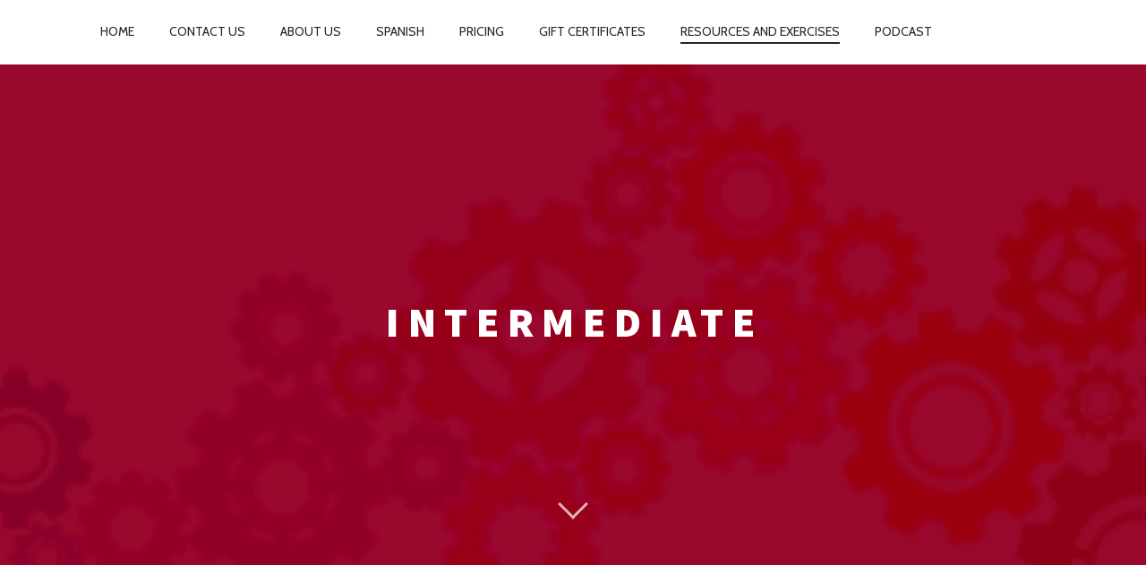

--- FILE ---
content_type: text/html; charset=UTF-8
request_url: https://spanishstudio.com/resources-and-exercises/intermediate/
body_size: 20580
content:
<!doctype html>
<html lang="en-US">
<head>
	<meta charset="UTF-8" />
	<meta name="viewport" content="width=device-width, initial-scale=1" />
	<link rel="profile" href="https://gmpg.org/xfn/11" />
	<![if IE]>
	<script type='text/javascript'>
		if(/*@cc_on!@*/false)
			var isIe = 1;
	</script>
	<![endif]>
	<meta name='robots' content='index, follow, max-image-preview:large, max-snippet:-1, max-video-preview:-1' />

	<!-- This site is optimized with the Yoast SEO plugin v26.5 - https://yoast.com/wordpress/plugins/seo/ -->
	<title>Intermediate | Spanish Studio Language Center</title>
	<meta name="description" content="Section 1: SER and ESTAR Section 2: Present Tense of Regular Verbs Section 3: Irregular Verbs Present Tense of Radical Verbs Present Tense of Irregular" />
	<link rel="canonical" href="https://spanishstudio.com/resources-and-exercises/intermediate/" />
	<meta property="og:locale" content="en_US" />
	<meta property="og:type" content="article" />
	<meta property="og:title" content="Intermediate | Spanish Studio Language Center" />
	<meta property="og:description" content="Section 1: SER and ESTAR Section 2: Present Tense of Regular Verbs Section 3: Irregular Verbs Present Tense of Radical Verbs Present Tense of Irregular" />
	<meta property="og:url" content="https://spanishstudio.com/resources-and-exercises/intermediate/" />
	<meta property="og:site_name" content="Spanish Studio Language Center" />
	<meta property="article:publisher" content="https://www.facebook.com/Spanish-Studio-Language-Center-186603428021456/" />
	<meta property="article:modified_time" content="2020-01-25T16:33:21+00:00" />
	<meta property="og:image" content="https://spanishstudio.com/wp-content/uploads/2020/01/Resources-Intermediate.png" />
	<meta property="og:image:width" content="375" />
	<meta property="og:image:height" content="180" />
	<meta property="og:image:type" content="image/png" />
	<meta name="twitter:card" content="summary_large_image" />
	<meta name="twitter:site" content="@SpanishStudio1" />
	<script type="application/ld+json" class="yoast-schema-graph">{"@context":"https://schema.org","@graph":[{"@type":"WebPage","@id":"https://spanishstudio.com/resources-and-exercises/intermediate/","url":"https://spanishstudio.com/resources-and-exercises/intermediate/","name":"Intermediate | Spanish Studio Language Center","isPartOf":{"@id":"https://spanishstudio.com/#website"},"primaryImageOfPage":{"@id":"https://spanishstudio.com/resources-and-exercises/intermediate/#primaryimage"},"image":{"@id":"https://spanishstudio.com/resources-and-exercises/intermediate/#primaryimage"},"thumbnailUrl":"https://spanishstudio.com/wp-content/uploads/2020/01/Resources-Intermediate.png","datePublished":"2016-08-03T23:52:58+00:00","dateModified":"2020-01-25T16:33:21+00:00","description":"Section 1: SER and ESTAR Section 2: Present Tense of Regular Verbs Section 3: Irregular Verbs Present Tense of Radical Verbs Present Tense of Irregular","breadcrumb":{"@id":"https://spanishstudio.com/resources-and-exercises/intermediate/#breadcrumb"},"inLanguage":"en-US","potentialAction":[{"@type":"ReadAction","target":["https://spanishstudio.com/resources-and-exercises/intermediate/"]}]},{"@type":"ImageObject","inLanguage":"en-US","@id":"https://spanishstudio.com/resources-and-exercises/intermediate/#primaryimage","url":"https://spanishstudio.com/wp-content/uploads/2020/01/Resources-Intermediate.png","contentUrl":"https://spanishstudio.com/wp-content/uploads/2020/01/Resources-Intermediate.png","width":375,"height":180},{"@type":"BreadcrumbList","@id":"https://spanishstudio.com/resources-and-exercises/intermediate/#breadcrumb","itemListElement":[{"@type":"ListItem","position":1,"name":"Home","item":"https://spanishstudio.com/"},{"@type":"ListItem","position":2,"name":"Resources and Exercises","item":"https://spanishstudio.com/resources-and-exercises/"},{"@type":"ListItem","position":3,"name":"Intermediate"}]},{"@type":"WebSite","@id":"https://spanishstudio.com/#website","url":"https://spanishstudio.com/","name":"Spanish Studio Language Center","description":"Spanish  Private or Group Classes","publisher":{"@id":"https://spanishstudio.com/#organization"},"potentialAction":[{"@type":"SearchAction","target":{"@type":"EntryPoint","urlTemplate":"https://spanishstudio.com/?s={search_term_string}"},"query-input":{"@type":"PropertyValueSpecification","valueRequired":true,"valueName":"search_term_string"}}],"inLanguage":"en-US"},{"@type":"Organization","@id":"https://spanishstudio.com/#organization","name":"The Spanish Studio Language Center","url":"https://spanishstudio.com/","logo":{"@type":"ImageObject","inLanguage":"en-US","@id":"https://spanishstudio.com/#/schema/logo/image/","url":"https://spanishstudio.com/wp-content/uploads/2016/06/Logo-for-Twitter.png","contentUrl":"https://spanishstudio.com/wp-content/uploads/2016/06/Logo-for-Twitter.png","width":1080,"height":1080,"caption":"The Spanish Studio Language Center"},"image":{"@id":"https://spanishstudio.com/#/schema/logo/image/"},"sameAs":["https://www.facebook.com/Spanish-Studio-Language-Center-186603428021456/","https://x.com/SpanishStudio1"]}]}</script>
	<!-- / Yoast SEO plugin. -->


<link rel='dns-prefetch' href='//fonts.googleapis.com' />
<link rel="alternate" type="application/rss+xml" title="Spanish Studio Language Center &raquo; Feed" href="https://spanishstudio.com/feed/" />
<link rel="alternate" type="application/rss+xml" title="Spanish Studio Language Center &raquo; Comments Feed" href="https://spanishstudio.com/comments/feed/" />
<link rel="alternate" title="oEmbed (JSON)" type="application/json+oembed" href="https://spanishstudio.com/wp-json/oembed/1.0/embed?url=https%3A%2F%2Fspanishstudio.com%2Fresources-and-exercises%2Fintermediate%2F" />
<link rel="alternate" title="oEmbed (XML)" type="text/xml+oembed" href="https://spanishstudio.com/wp-json/oembed/1.0/embed?url=https%3A%2F%2Fspanishstudio.com%2Fresources-and-exercises%2Fintermediate%2F&#038;format=xml" />
<style id='wp-img-auto-sizes-contain-inline-css' type='text/css'>
img:is([sizes=auto i],[sizes^="auto," i]){contain-intrinsic-size:3000px 1500px}
/*# sourceURL=wp-img-auto-sizes-contain-inline-css */
</style>
<style id='wp-emoji-styles-inline-css' type='text/css'>

	img.wp-smiley, img.emoji {
		display: inline !important;
		border: none !important;
		box-shadow: none !important;
		height: 1em !important;
		width: 1em !important;
		margin: 0 0.07em !important;
		vertical-align: -0.1em !important;
		background: none !important;
		padding: 0 !important;
	}
/*# sourceURL=wp-emoji-styles-inline-css */
</style>
<style id='wp-block-library-inline-css' type='text/css'>
:root{--wp-block-synced-color:#7a00df;--wp-block-synced-color--rgb:122,0,223;--wp-bound-block-color:var(--wp-block-synced-color);--wp-editor-canvas-background:#ddd;--wp-admin-theme-color:#007cba;--wp-admin-theme-color--rgb:0,124,186;--wp-admin-theme-color-darker-10:#006ba1;--wp-admin-theme-color-darker-10--rgb:0,107,160.5;--wp-admin-theme-color-darker-20:#005a87;--wp-admin-theme-color-darker-20--rgb:0,90,135;--wp-admin-border-width-focus:2px}@media (min-resolution:192dpi){:root{--wp-admin-border-width-focus:1.5px}}.wp-element-button{cursor:pointer}:root .has-very-light-gray-background-color{background-color:#eee}:root .has-very-dark-gray-background-color{background-color:#313131}:root .has-very-light-gray-color{color:#eee}:root .has-very-dark-gray-color{color:#313131}:root .has-vivid-green-cyan-to-vivid-cyan-blue-gradient-background{background:linear-gradient(135deg,#00d084,#0693e3)}:root .has-purple-crush-gradient-background{background:linear-gradient(135deg,#34e2e4,#4721fb 50%,#ab1dfe)}:root .has-hazy-dawn-gradient-background{background:linear-gradient(135deg,#faaca8,#dad0ec)}:root .has-subdued-olive-gradient-background{background:linear-gradient(135deg,#fafae1,#67a671)}:root .has-atomic-cream-gradient-background{background:linear-gradient(135deg,#fdd79a,#004a59)}:root .has-nightshade-gradient-background{background:linear-gradient(135deg,#330968,#31cdcf)}:root .has-midnight-gradient-background{background:linear-gradient(135deg,#020381,#2874fc)}:root{--wp--preset--font-size--normal:16px;--wp--preset--font-size--huge:42px}.has-regular-font-size{font-size:1em}.has-larger-font-size{font-size:2.625em}.has-normal-font-size{font-size:var(--wp--preset--font-size--normal)}.has-huge-font-size{font-size:var(--wp--preset--font-size--huge)}.has-text-align-center{text-align:center}.has-text-align-left{text-align:left}.has-text-align-right{text-align:right}.has-fit-text{white-space:nowrap!important}#end-resizable-editor-section{display:none}.aligncenter{clear:both}.items-justified-left{justify-content:flex-start}.items-justified-center{justify-content:center}.items-justified-right{justify-content:flex-end}.items-justified-space-between{justify-content:space-between}.screen-reader-text{border:0;clip-path:inset(50%);height:1px;margin:-1px;overflow:hidden;padding:0;position:absolute;width:1px;word-wrap:normal!important}.screen-reader-text:focus{background-color:#ddd;clip-path:none;color:#444;display:block;font-size:1em;height:auto;left:5px;line-height:normal;padding:15px 23px 14px;text-decoration:none;top:5px;width:auto;z-index:100000}html :where(.has-border-color){border-style:solid}html :where([style*=border-top-color]){border-top-style:solid}html :where([style*=border-right-color]){border-right-style:solid}html :where([style*=border-bottom-color]){border-bottom-style:solid}html :where([style*=border-left-color]){border-left-style:solid}html :where([style*=border-width]){border-style:solid}html :where([style*=border-top-width]){border-top-style:solid}html :where([style*=border-right-width]){border-right-style:solid}html :where([style*=border-bottom-width]){border-bottom-style:solid}html :where([style*=border-left-width]){border-left-style:solid}html :where(img[class*=wp-image-]){height:auto;max-width:100%}:where(figure){margin:0 0 1em}html :where(.is-position-sticky){--wp-admin--admin-bar--position-offset:var(--wp-admin--admin-bar--height,0px)}@media screen and (max-width:600px){html :where(.is-position-sticky){--wp-admin--admin-bar--position-offset:0px}}

/*# sourceURL=wp-block-library-inline-css */
</style><style id='global-styles-inline-css' type='text/css'>
:root{--wp--preset--aspect-ratio--square: 1;--wp--preset--aspect-ratio--4-3: 4/3;--wp--preset--aspect-ratio--3-4: 3/4;--wp--preset--aspect-ratio--3-2: 3/2;--wp--preset--aspect-ratio--2-3: 2/3;--wp--preset--aspect-ratio--16-9: 16/9;--wp--preset--aspect-ratio--9-16: 9/16;--wp--preset--color--black: #000000;--wp--preset--color--cyan-bluish-gray: #abb8c3;--wp--preset--color--white: #ffffff;--wp--preset--color--pale-pink: #f78da7;--wp--preset--color--vivid-red: #cf2e2e;--wp--preset--color--luminous-vivid-orange: #ff6900;--wp--preset--color--luminous-vivid-amber: #fcb900;--wp--preset--color--light-green-cyan: #7bdcb5;--wp--preset--color--vivid-green-cyan: #00d084;--wp--preset--color--pale-cyan-blue: #8ed1fc;--wp--preset--color--vivid-cyan-blue: #0693e3;--wp--preset--color--vivid-purple: #9b51e0;--wp--preset--gradient--vivid-cyan-blue-to-vivid-purple: linear-gradient(135deg,rgb(6,147,227) 0%,rgb(155,81,224) 100%);--wp--preset--gradient--light-green-cyan-to-vivid-green-cyan: linear-gradient(135deg,rgb(122,220,180) 0%,rgb(0,208,130) 100%);--wp--preset--gradient--luminous-vivid-amber-to-luminous-vivid-orange: linear-gradient(135deg,rgb(252,185,0) 0%,rgb(255,105,0) 100%);--wp--preset--gradient--luminous-vivid-orange-to-vivid-red: linear-gradient(135deg,rgb(255,105,0) 0%,rgb(207,46,46) 100%);--wp--preset--gradient--very-light-gray-to-cyan-bluish-gray: linear-gradient(135deg,rgb(238,238,238) 0%,rgb(169,184,195) 100%);--wp--preset--gradient--cool-to-warm-spectrum: linear-gradient(135deg,rgb(74,234,220) 0%,rgb(151,120,209) 20%,rgb(207,42,186) 40%,rgb(238,44,130) 60%,rgb(251,105,98) 80%,rgb(254,248,76) 100%);--wp--preset--gradient--blush-light-purple: linear-gradient(135deg,rgb(255,206,236) 0%,rgb(152,150,240) 100%);--wp--preset--gradient--blush-bordeaux: linear-gradient(135deg,rgb(254,205,165) 0%,rgb(254,45,45) 50%,rgb(107,0,62) 100%);--wp--preset--gradient--luminous-dusk: linear-gradient(135deg,rgb(255,203,112) 0%,rgb(199,81,192) 50%,rgb(65,88,208) 100%);--wp--preset--gradient--pale-ocean: linear-gradient(135deg,rgb(255,245,203) 0%,rgb(182,227,212) 50%,rgb(51,167,181) 100%);--wp--preset--gradient--electric-grass: linear-gradient(135deg,rgb(202,248,128) 0%,rgb(113,206,126) 100%);--wp--preset--gradient--midnight: linear-gradient(135deg,rgb(2,3,129) 0%,rgb(40,116,252) 100%);--wp--preset--font-size--small: 13px;--wp--preset--font-size--medium: 20px;--wp--preset--font-size--large: 36px;--wp--preset--font-size--x-large: 42px;--wp--preset--spacing--20: 0.44rem;--wp--preset--spacing--30: 0.67rem;--wp--preset--spacing--40: 1rem;--wp--preset--spacing--50: 1.5rem;--wp--preset--spacing--60: 2.25rem;--wp--preset--spacing--70: 3.38rem;--wp--preset--spacing--80: 5.06rem;--wp--preset--shadow--natural: 6px 6px 9px rgba(0, 0, 0, 0.2);--wp--preset--shadow--deep: 12px 12px 50px rgba(0, 0, 0, 0.4);--wp--preset--shadow--sharp: 6px 6px 0px rgba(0, 0, 0, 0.2);--wp--preset--shadow--outlined: 6px 6px 0px -3px rgb(255, 255, 255), 6px 6px rgb(0, 0, 0);--wp--preset--shadow--crisp: 6px 6px 0px rgb(0, 0, 0);}:where(.is-layout-flex){gap: 0.5em;}:where(.is-layout-grid){gap: 0.5em;}body .is-layout-flex{display: flex;}.is-layout-flex{flex-wrap: wrap;align-items: center;}.is-layout-flex > :is(*, div){margin: 0;}body .is-layout-grid{display: grid;}.is-layout-grid > :is(*, div){margin: 0;}:where(.wp-block-columns.is-layout-flex){gap: 2em;}:where(.wp-block-columns.is-layout-grid){gap: 2em;}:where(.wp-block-post-template.is-layout-flex){gap: 1.25em;}:where(.wp-block-post-template.is-layout-grid){gap: 1.25em;}.has-black-color{color: var(--wp--preset--color--black) !important;}.has-cyan-bluish-gray-color{color: var(--wp--preset--color--cyan-bluish-gray) !important;}.has-white-color{color: var(--wp--preset--color--white) !important;}.has-pale-pink-color{color: var(--wp--preset--color--pale-pink) !important;}.has-vivid-red-color{color: var(--wp--preset--color--vivid-red) !important;}.has-luminous-vivid-orange-color{color: var(--wp--preset--color--luminous-vivid-orange) !important;}.has-luminous-vivid-amber-color{color: var(--wp--preset--color--luminous-vivid-amber) !important;}.has-light-green-cyan-color{color: var(--wp--preset--color--light-green-cyan) !important;}.has-vivid-green-cyan-color{color: var(--wp--preset--color--vivid-green-cyan) !important;}.has-pale-cyan-blue-color{color: var(--wp--preset--color--pale-cyan-blue) !important;}.has-vivid-cyan-blue-color{color: var(--wp--preset--color--vivid-cyan-blue) !important;}.has-vivid-purple-color{color: var(--wp--preset--color--vivid-purple) !important;}.has-black-background-color{background-color: var(--wp--preset--color--black) !important;}.has-cyan-bluish-gray-background-color{background-color: var(--wp--preset--color--cyan-bluish-gray) !important;}.has-white-background-color{background-color: var(--wp--preset--color--white) !important;}.has-pale-pink-background-color{background-color: var(--wp--preset--color--pale-pink) !important;}.has-vivid-red-background-color{background-color: var(--wp--preset--color--vivid-red) !important;}.has-luminous-vivid-orange-background-color{background-color: var(--wp--preset--color--luminous-vivid-orange) !important;}.has-luminous-vivid-amber-background-color{background-color: var(--wp--preset--color--luminous-vivid-amber) !important;}.has-light-green-cyan-background-color{background-color: var(--wp--preset--color--light-green-cyan) !important;}.has-vivid-green-cyan-background-color{background-color: var(--wp--preset--color--vivid-green-cyan) !important;}.has-pale-cyan-blue-background-color{background-color: var(--wp--preset--color--pale-cyan-blue) !important;}.has-vivid-cyan-blue-background-color{background-color: var(--wp--preset--color--vivid-cyan-blue) !important;}.has-vivid-purple-background-color{background-color: var(--wp--preset--color--vivid-purple) !important;}.has-black-border-color{border-color: var(--wp--preset--color--black) !important;}.has-cyan-bluish-gray-border-color{border-color: var(--wp--preset--color--cyan-bluish-gray) !important;}.has-white-border-color{border-color: var(--wp--preset--color--white) !important;}.has-pale-pink-border-color{border-color: var(--wp--preset--color--pale-pink) !important;}.has-vivid-red-border-color{border-color: var(--wp--preset--color--vivid-red) !important;}.has-luminous-vivid-orange-border-color{border-color: var(--wp--preset--color--luminous-vivid-orange) !important;}.has-luminous-vivid-amber-border-color{border-color: var(--wp--preset--color--luminous-vivid-amber) !important;}.has-light-green-cyan-border-color{border-color: var(--wp--preset--color--light-green-cyan) !important;}.has-vivid-green-cyan-border-color{border-color: var(--wp--preset--color--vivid-green-cyan) !important;}.has-pale-cyan-blue-border-color{border-color: var(--wp--preset--color--pale-cyan-blue) !important;}.has-vivid-cyan-blue-border-color{border-color: var(--wp--preset--color--vivid-cyan-blue) !important;}.has-vivid-purple-border-color{border-color: var(--wp--preset--color--vivid-purple) !important;}.has-vivid-cyan-blue-to-vivid-purple-gradient-background{background: var(--wp--preset--gradient--vivid-cyan-blue-to-vivid-purple) !important;}.has-light-green-cyan-to-vivid-green-cyan-gradient-background{background: var(--wp--preset--gradient--light-green-cyan-to-vivid-green-cyan) !important;}.has-luminous-vivid-amber-to-luminous-vivid-orange-gradient-background{background: var(--wp--preset--gradient--luminous-vivid-amber-to-luminous-vivid-orange) !important;}.has-luminous-vivid-orange-to-vivid-red-gradient-background{background: var(--wp--preset--gradient--luminous-vivid-orange-to-vivid-red) !important;}.has-very-light-gray-to-cyan-bluish-gray-gradient-background{background: var(--wp--preset--gradient--very-light-gray-to-cyan-bluish-gray) !important;}.has-cool-to-warm-spectrum-gradient-background{background: var(--wp--preset--gradient--cool-to-warm-spectrum) !important;}.has-blush-light-purple-gradient-background{background: var(--wp--preset--gradient--blush-light-purple) !important;}.has-blush-bordeaux-gradient-background{background: var(--wp--preset--gradient--blush-bordeaux) !important;}.has-luminous-dusk-gradient-background{background: var(--wp--preset--gradient--luminous-dusk) !important;}.has-pale-ocean-gradient-background{background: var(--wp--preset--gradient--pale-ocean) !important;}.has-electric-grass-gradient-background{background: var(--wp--preset--gradient--electric-grass) !important;}.has-midnight-gradient-background{background: var(--wp--preset--gradient--midnight) !important;}.has-small-font-size{font-size: var(--wp--preset--font-size--small) !important;}.has-medium-font-size{font-size: var(--wp--preset--font-size--medium) !important;}.has-large-font-size{font-size: var(--wp--preset--font-size--large) !important;}.has-x-large-font-size{font-size: var(--wp--preset--font-size--x-large) !important;}
/*# sourceURL=global-styles-inline-css */
</style>

<style id='classic-theme-styles-inline-css' type='text/css'>
/*! This file is auto-generated */
.wp-block-button__link{color:#fff;background-color:#32373c;border-radius:9999px;box-shadow:none;text-decoration:none;padding:calc(.667em + 2px) calc(1.333em + 2px);font-size:1.125em}.wp-block-file__button{background:#32373c;color:#fff;text-decoration:none}
/*# sourceURL=/wp-includes/css/classic-themes.min.css */
</style>
<link rel='stylesheet' id='awsm-ead-public-css' href='https://spanishstudio.com/wp-content/plugins/embed-any-document/css/embed-public.min.css?ver=2.7.12' type='text/css' media='all' />
<link rel='stylesheet' id='wp-components-css' href='https://spanishstudio.com/wp-includes/css/dist/components/style.min.css?ver=6.9' type='text/css' media='all' />
<link rel='stylesheet' id='wp-preferences-css' href='https://spanishstudio.com/wp-includes/css/dist/preferences/style.min.css?ver=6.9' type='text/css' media='all' />
<link rel='stylesheet' id='wp-block-editor-css' href='https://spanishstudio.com/wp-includes/css/dist/block-editor/style.min.css?ver=6.9' type='text/css' media='all' />
<link rel='stylesheet' id='popup-maker-block-library-style-css' href='https://spanishstudio.com/wp-content/plugins/popup-maker/dist/packages/block-library-style.css?ver=dbea705cfafe089d65f1' type='text/css' media='all' />
<link rel='stylesheet' id='fl-builder-layout-519-css' href='https://spanishstudio.com/wp-content/uploads/bb-plugin/cache/519-layout.css?ver=3492dce6756c201793898c447e4b2690' type='text/css' media='all' />
<link rel='stylesheet' id='contact-form-7-css' href='https://spanishstudio.com/wp-content/plugins/contact-form-7/includes/css/styles.css?ver=6.1.4' type='text/css' media='all' />
<link rel='stylesheet' id='quiz-maker-css' href='https://spanishstudio.com/wp-content/plugins/quiz-maker/public/css/quiz-maker-public.css?ver=6.7.0.88' type='text/css' media='all' />
<link rel='stylesheet' id='ce_responsive-css' href='https://spanishstudio.com/wp-content/plugins/simple-embed-code/css/video-container.min.css?ver=2.5.1' type='text/css' media='all' />
<link rel='stylesheet' id='rosa-main-style-css' href='https://spanishstudio.com/wp-content/themes/rosa-lite/style.css?ver=1.0.7' type='text/css' media='all' />
<link rel='stylesheet' id='rosa-google-fonts-css' href='//fonts.googleapis.com/css?family=Cabin%3A400%2C400i%2C500%2C500i%2C600%2C600i%2C700%2C700i%7CSource+Sans+Pro%3A200%2C200i%2C300%2C300i%2C400%2C400i%2C600%2C600i%2C700%2C700i%2C900%2C900i%7CHerr+Von+Muellerhoff%3A400&#038;subset=latin%2Clatin-ext&#038;ver=6.9' type='text/css' media='all' />
<link rel='stylesheet' id='tablepress-default-css' href='https://spanishstudio.com/wp-content/plugins/tablepress/css/build/default.css?ver=3.2.5' type='text/css' media='all' />
<link rel='stylesheet' id='fl-builder-layout-3715-css' href='https://spanishstudio.com/wp-content/uploads/bb-plugin/cache/3715-layout-partial.css?ver=8f4a5e5015035d54c4e0891162eeba13' type='text/css' media='all' />
<link rel='stylesheet' id='popup-maker-site-css' href='//spanishstudio.com/wp-content/uploads/pum/pum-site-styles.css?generated=1765483120&#038;ver=1.21.5' type='text/css' media='all' />
<script type="text/javascript" async src="https://spanishstudio.com/wp-content/plugins/burst-statistics/assets/js/timeme/timeme.min.js?ver=1765476434" id="burst-timeme-js"></script>
<script type="text/javascript" id="burst-js-extra">
/* <![CDATA[ */
var burst = {"tracking":{"isInitialHit":true,"lastUpdateTimestamp":0,"beacon_url":"https://spanishstudio.com/wp-content/plugins/burst-statistics/endpoint.php","ajaxUrl":"https://spanishstudio.com/wp-admin/admin-ajax.php"},"options":{"cookieless":0,"pageUrl":"https://spanishstudio.com/resources-and-exercises/intermediate/","beacon_enabled":1,"do_not_track":0,"enable_turbo_mode":0,"track_url_change":0,"cookie_retention_days":30,"debug":0},"goals":{"completed":[],"scriptUrl":"https://spanishstudio.com/wp-content/plugins/burst-statistics/assets/js/build/burst-goals.js?v=1765476434","active":[{"ID":"1","title":"Default goal","type":"clicks","status":"active","server_side":"0","url":"*","conversion_metric":"visitors","date_created":"1718739959","date_start":"1718739959","date_end":"0","attribute":"class","attribute_value":"","hook":"","selector":""}]},"cache":{"uid":null,"fingerprint":null,"isUserAgent":null,"isDoNotTrack":null,"useCookies":null}};
//# sourceURL=burst-js-extra
/* ]]> */
</script>
<script type="text/javascript" async src="https://spanishstudio.com/wp-content/plugins/burst-statistics/assets/js/build/burst.min.js?ver=1765476434" id="burst-js"></script>
<script type="text/javascript" src="https://spanishstudio.com/wp-includes/js/jquery/jquery.min.js?ver=3.7.1" id="jquery-core-js"></script>
<script type="text/javascript" src="https://spanishstudio.com/wp-includes/js/jquery/jquery-migrate.min.js?ver=3.4.1" id="jquery-migrate-js"></script>
<script type="text/javascript" src="https://spanishstudio.com/wp-content/themes/rosa-lite/assets/js/vendor/modernizr.min.js?ver=3.6.0" id="modernizr-js"></script>
<link rel="https://api.w.org/" href="https://spanishstudio.com/wp-json/" /><link rel="alternate" title="JSON" type="application/json" href="https://spanishstudio.com/wp-json/wp/v2/pages/519" /><link rel="EditURI" type="application/rsd+xml" title="RSD" href="https://spanishstudio.com/xmlrpc.php?rsd" />
<meta name="generator" content="WordPress 6.9" />
<link rel='shortlink' href='https://spanishstudio.com/?p=519' />
		<!-- Custom Logo: hide header text -->
		<style id="custom-logo-css" type="text/css">
			.site-title, .site-description-text {
				position: absolute;
				clip-path: inset(50%);
			}
		</style>
		<link rel="icon" href="https://spanishstudio.com/wp-content/uploads/2016/06/cropped-Logo-for-Twitter-1-32x32.png" sizes="32x32" />
<link rel="icon" href="https://spanishstudio.com/wp-content/uploads/2016/06/cropped-Logo-for-Twitter-1-192x192.png" sizes="192x192" />
<link rel="apple-touch-icon" href="https://spanishstudio.com/wp-content/uploads/2016/06/cropped-Logo-for-Twitter-1-180x180.png" />
<meta name="msapplication-TileImage" content="https://spanishstudio.com/wp-content/uploads/2016/06/cropped-Logo-for-Twitter-1-270x270.png" />
		<style type="text/css" id="wp-custom-css">
			.navigation--main {
	float:left;
}
.nav--main > li > a {
	padding-right:35px;
	padding-left:0px
}

.menu-item-has-children:after, .menu-item-language:after {
	right:15px;
	width:8px;
	height:8px;
	border-right: 1px solid #ffffff;
    border-bottom: 1px solid #ffffff;
}		</style>
		</head>
<body class="wp-singular page-template-default page page-id-519 page-child parent-pageid-511 wp-custom-logo wp-theme-rosa-lite header--sticky nav-scroll-hide fl-builder fl-builder-lite-2-9-4-1 fl-no-js" data-smoothscrolling data-color="#C59D5F" data-burst_id="519" data-burst_type="page">
<div id="page" class="page">
	<a class="skip-link screen-reader-text" href="#content">Skip to content</a>
	<div class="site-header  header--inversed  js-header">
		<div class="container">
			<div class="flexbox">
				<div class="flexbox__item">
					<button class="nav-trigger  js-nav-trigger">
						<span class="nav-icon"></span>
					</button>
				</div>
				<div class="flexbox__item  branding-container">
					
<div class="site-header__branding">
			<div class="site-title site-title--image">
			<a class="site-logo  site-logo--image custom-logo-link" href="https://spanishstudio.com" title="Spanish Studio Language Center" rel="home">
				<img class="site-logo-img--light custom-logo" src="https://spanishstudio.com/wp-content/uploads/2016/08/cropped-Logo-for-Twitter-e1470498712178-1.png" rel="logo" alt="Spanish Studio Language Center"/>
							</a>
		</div>
	</div>
				</div>
				<div class="flexbox__item">
										<nav class="navigation  navigation--main" id="js-navigation--main">
						<h2 class="accessibility">Primary Navigation</h2>

						<ul id="menu-main-menu" class="nav  nav--main  nav--items-menu"><li id="menu-item-762" class="menu-item menu-item-type-post_type menu-item-object-page menu-item-762"><a href="https://spanishstudio.com/best-spanish-classes-in-chicago/">HOME</a></li>
<li id="menu-item-763" class="menu-item menu-item-type-post_type menu-item-object-page menu-item-763"><a href="https://spanishstudio.com/contact-us/">Contact Us</a></li>
<li id="menu-item-765" class="menu-item menu-item-type-post_type menu-item-object-page menu-item-765"><a href="https://spanishstudio.com/about-us/">About Us</a></li>
<li id="menu-item-766" class="menu-item menu-item-type-post_type menu-item-object-page menu-item-has-children menu-item-766"><a href="https://spanishstudio.com/spanish/">Spanish</a>
<ul class="sub-menu">
	<li id="menu-item-767" class="menu-item menu-item-type-post_type menu-item-object-page menu-item-767"><a href="https://spanishstudio.com/spanish/spanish-schedule/">Spanish Schedule</a></li>
	<li id="menu-item-768" class="menu-item menu-item-type-post_type menu-item-object-page menu-item-768"><a href="https://spanishstudio.com/spanish/spanish-schedule/description-of-levels/">Description of levels</a></li>
</ul>
</li>
<li id="menu-item-778" class="menu-item menu-item-type-post_type menu-item-object-page menu-item-778"><a href="https://spanishstudio.com/pricing/">Pricing</a></li>
<li id="menu-item-3739" class="menu-item menu-item-type-post_type menu-item-object-page menu-item-3739"><a href="https://spanishstudio.com/gift-certificates/">GIFT CERTIFICATES</a></li>
<li id="menu-item-779" class="menu-item menu-item-type-post_type menu-item-object-page current-page-ancestor current-menu-ancestor current-menu-parent current-page-parent current_page_parent current_page_ancestor menu-item-has-children menu-item-779"><a href="https://spanishstudio.com/resources-and-exercises/">Resources and Exercises</a>
<ul class="sub-menu">
	<li id="menu-item-781" class="menu-item menu-item-type-post_type menu-item-object-page menu-item-781"><a href="https://spanishstudio.com/resources-and-exercises/beginners/">Beginners</a></li>
	<li id="menu-item-782" class="menu-item menu-item-type-post_type menu-item-object-page current-menu-item page_item page-item-519 current_page_item menu-item-782"><a href="https://spanishstudio.com/resources-and-exercises/intermediate/" aria-current="page">Intermediate</a></li>
	<li id="menu-item-780" class="menu-item menu-item-type-post_type menu-item-object-page menu-item-780"><a href="https://spanishstudio.com/resources-and-exercises/advanced/">Advanced</a></li>
</ul>
</li>
<li id="menu-item-1943" class="menu-item menu-item-type-post_type menu-item-object-page menu-item-1943"><a href="https://spanishstudio.com/podcast-2/">PODCAST</a></li>
</ul>
					</nav>
					<div class="nav-overlay"></div>
				</div>
			</div><!-- .flexbox -->
		</div><!-- .container -->
	</div><!-- .site-header -->
	<header id="post-519-title" class="c-hero  article__header  article__header--page full-height" data-type="image">
						<div class="c-hero__background c-hero__layer" data-rellax data-rellax-container>
					<img class="c-hero__image" data-rellax src="https://spanishstudio.com/wp-content/uploads/2020/01/Resources-Intermediate.png" alt=""/>
				</div>
							<div class="c-hero__wrapper">
				<hgroup class="article__headline">
										<h1 class="headline__primary">Intermediate</h1>
				</hgroup>
			</div>
			</header>
		<article id="post-519" class="article--page article--main border-simple post-519 page type-page status-publish has-post-thumbnail hentry">
			<section class="article__content">
				<div class="container">
					<section id="content" class="page__content  js-post-gallery  cf">
						<div class="fl-builder-content fl-builder-content-519 fl-builder-content-primary" data-post-id="519"><div class="fl-row fl-row-fixed-width fl-row-bg-none fl-node-5959452e50b33 fl-row-default-height fl-row-align-center" data-node="5959452e50b33">
	<div class="fl-row-content-wrap">
						<div class="fl-row-content fl-row-fixed-width fl-node-content">
		
<div class="fl-col-group fl-node-5959452e54cd9" data-node="5959452e54cd9">
			<div class="fl-col fl-node-5959452e54e5d fl-col-bg-color" data-node="5959452e54e5d">
	<div class="fl-col-content fl-node-content"><div class="fl-module fl-module-rich-text fl-node-5959452e50709" data-node="5959452e50709">
	<div class="fl-module-content fl-node-content">
		<div class="fl-rich-text">
	<p>Section 1: SER and ESTAR</p>
</div>
	</div>
</div>
</div>
</div>
	</div>
		</div>
	</div>
</div>
<div class="fl-row fl-row-fixed-width fl-row-bg-none fl-node-5ca64713149c7 fl-row-default-height fl-row-align-center" data-node="5ca64713149c7">
	<div class="fl-row-content-wrap">
						<div class="fl-row-content fl-row-fixed-width fl-node-content">
		
<div class="fl-col-group fl-node-5ca6471331777" data-node="5ca6471331777">
			<div class="fl-col fl-node-5ca6471331c0a fl-col-bg-color fl-col-small" data-node="5ca6471331c0a">
	<div class="fl-col-content fl-node-content"><div class="fl-module fl-module-photo fl-node-5ca64b156a6a2 fl-animation fl-fade-right" data-node="5ca64b156a6a2" data-animation-delay="0.0" data-animation-duration="1">
	<div class="fl-module-content fl-node-content">
		<div class="fl-photo fl-photo-align-center" itemscope itemtype="https://schema.org/ImageObject">
	<div class="fl-photo-content fl-photo-img-png">
				<a href="https://www.goconqr.com/en-US/p/9930975-SER-or-ESTAR-quizzes" target="_blank" rel="noopener"  itemprop="url">
				<img fetchpriority="high" decoding="async" class="fl-photo-img wp-image-2258 size-full" src="https://spanishstudio.com/wp-content/uploads/2016/08/Spanish-INT-Exercises-Button.png" alt="Spanish INT Exercises Button" itemprop="image" height="540" width="2160" title="Spanish INT Exercises Button" srcset="https://spanishstudio.com/wp-content/uploads/2016/08/Spanish-INT-Exercises-Button.png 2160w, https://spanishstudio.com/wp-content/uploads/2016/08/Spanish-INT-Exercises-Button-300x75.png 300w, https://spanishstudio.com/wp-content/uploads/2016/08/Spanish-INT-Exercises-Button-768x192.png 768w, https://spanishstudio.com/wp-content/uploads/2016/08/Spanish-INT-Exercises-Button-1024x256.png 1024w, https://spanishstudio.com/wp-content/uploads/2016/08/Spanish-INT-Exercises-Button-100x25.png 100w, https://spanishstudio.com/wp-content/uploads/2016/08/Spanish-INT-Exercises-Button-150x38.png 150w, https://spanishstudio.com/wp-content/uploads/2016/08/Spanish-INT-Exercises-Button-200x50.png 200w, https://spanishstudio.com/wp-content/uploads/2016/08/Spanish-INT-Exercises-Button-450x113.png 450w, https://spanishstudio.com/wp-content/uploads/2016/08/Spanish-INT-Exercises-Button-600x150.png 600w, https://spanishstudio.com/wp-content/uploads/2016/08/Spanish-INT-Exercises-Button-900x225.png 900w" sizes="(max-width: 2160px) 100vw, 2160px" />
				</a>
					</div>
	</div>
	</div>
</div>
<style>.fl-node-5ca64b156a6a2.fl-animation:not(.fl-animated){opacity:0}</style><div class="fl-module fl-module-rich-text fl-node-5ca6471311c76" data-node="5ca6471311c76">
	<div class="fl-module-content fl-node-content">
		<div class="fl-rich-text">
	</div>
	</div>
</div>
</div>
</div>
			<div class="fl-col fl-node-5ca64744ed56c fl-col-bg-color fl-col-small" data-node="5ca64744ed56c">
	<div class="fl-col-content fl-node-content"><div class="fl-module fl-module-photo fl-node-5ca90771738b8 fl-animation fl-fade-right" data-node="5ca90771738b8" data-animation-delay="0.0">
	<div class="fl-module-content fl-node-content">
		<div class="fl-photo fl-photo-align-center" itemscope itemtype="https://schema.org/ImageObject">
	<div class="fl-photo-content fl-photo-img-png">
				<a href="https://www.goconqr.com/en-US/p/11128173" target="_blank" rel="noopener"  itemprop="url">
				<img loading="lazy" decoding="async" width="2160" height="540" class="fl-photo-img wp-image-2267" src="http://spanishstudio.com/wp-content/uploads/2019/04/Spanish-INT-Exercises-Button-TENER.png" alt="Spanish INT Exercises Button TENER" itemprop="image" title="Spanish INT Exercises Button TENER" srcset="https://spanishstudio.com/wp-content/uploads/2019/04/Spanish-INT-Exercises-Button-TENER.png 2160w, https://spanishstudio.com/wp-content/uploads/2019/04/Spanish-INT-Exercises-Button-TENER-300x75.png 300w, https://spanishstudio.com/wp-content/uploads/2019/04/Spanish-INT-Exercises-Button-TENER-768x192.png 768w, https://spanishstudio.com/wp-content/uploads/2019/04/Spanish-INT-Exercises-Button-TENER-1024x256.png 1024w, https://spanishstudio.com/wp-content/uploads/2019/04/Spanish-INT-Exercises-Button-TENER-100x25.png 100w, https://spanishstudio.com/wp-content/uploads/2019/04/Spanish-INT-Exercises-Button-TENER-150x38.png 150w, https://spanishstudio.com/wp-content/uploads/2019/04/Spanish-INT-Exercises-Button-TENER-200x50.png 200w, https://spanishstudio.com/wp-content/uploads/2019/04/Spanish-INT-Exercises-Button-TENER-450x113.png 450w, https://spanishstudio.com/wp-content/uploads/2019/04/Spanish-INT-Exercises-Button-TENER-600x150.png 600w, https://spanishstudio.com/wp-content/uploads/2019/04/Spanish-INT-Exercises-Button-TENER-900x225.png 900w" sizes="auto, (max-width: 2160px) 100vw, 2160px" />
				</a>
					</div>
	</div>
	</div>
</div>
<style>.fl-node-5ca90771738b8.fl-animation:not(.fl-animated){opacity:0}</style></div>
</div>
			<div class="fl-col fl-node-5ca64738b338c fl-col-bg-color fl-col-small" data-node="5ca64738b338c">
	<div class="fl-col-content fl-node-content"></div>
</div>
	</div>
		</div>
	</div>
</div>
<div class="fl-row fl-row-fixed-width fl-row-bg-none fl-node-5ca646717b9bc fl-row-default-height fl-row-align-center" data-node="5ca646717b9bc">
	<div class="fl-row-content-wrap">
						<div class="fl-row-content fl-row-fixed-width fl-node-content">
		
<div class="fl-col-group fl-node-5ca646717bd37" data-node="5ca646717bd37">
			<div class="fl-col fl-node-5ca646717bd6f fl-col-bg-color" data-node="5ca646717bd6f">
	<div class="fl-col-content fl-node-content"><div class="fl-module fl-module-rich-text fl-node-5ca646717bda7" data-node="5ca646717bda7">
	<div class="fl-module-content fl-node-content">
		<div class="fl-rich-text">
	<p>Section 2: Present Tense of Regular Verbs</p>
</div>
	</div>
</div>
</div>
</div>
	</div>
		</div>
	</div>
</div>
<div class="fl-row fl-row-fixed-width fl-row-bg-none fl-node-57f7bda6d4e0b fl-row-default-height fl-row-align-center" data-node="57f7bda6d4e0b">
	<div class="fl-row-content-wrap">
						<div class="fl-row-content fl-row-fixed-width fl-node-content">
		
<div class="fl-col-group fl-node-57f7bda6d500b" data-node="57f7bda6d500b">
			<div class="fl-col fl-node-57f7bda6d5042 fl-col-bg-color fl-col-small" data-node="57f7bda6d5042">
	<div class="fl-col-content fl-node-content"><div class="fl-module fl-module-photo fl-node-57f7bde2d579a" data-node="57f7bde2d579a">
	<div class="fl-module-content fl-node-content">
		<div class="fl-photo fl-photo-align-center" itemscope itemtype="https://schema.org/ImageObject">
	<div class="fl-photo-content fl-photo-img-png">
				<a href="https://quizlet.com/158016277/flashcards" target="_blank" rel="noopener"  itemprop="url">
				<img loading="lazy" decoding="async" width="256" height="42" class="fl-photo-img wp-image-1545" src="http://spanishstudio.com/wp-content/uploads/2016/08/Spanish-AR-list-of-regular-verbs.png" alt="Spanish AR list of regular verbs" itemprop="image" title="Spanish AR list of regular verbs" srcset="https://spanishstudio.com/wp-content/uploads/2016/08/Spanish-AR-list-of-regular-verbs.png 256w, https://spanishstudio.com/wp-content/uploads/2016/08/Spanish-AR-list-of-regular-verbs-100x16.png 100w, https://spanishstudio.com/wp-content/uploads/2016/08/Spanish-AR-list-of-regular-verbs-150x25.png 150w, https://spanishstudio.com/wp-content/uploads/2016/08/Spanish-AR-list-of-regular-verbs-200x33.png 200w" sizes="auto, (max-width: 256px) 100vw, 256px" />
				</a>
					</div>
	</div>
	</div>
</div>
<div class="fl-module fl-module-photo fl-node-597a62509ba76" data-node="597a62509ba76">
	<div class="fl-module-content fl-node-content">
		<div class="fl-photo fl-photo-align-center" itemscope itemtype="https://schema.org/ImageObject">
	<div class="fl-photo-content fl-photo-img-jpg">
				<a href="https://matchthememory.com/spanishverbsmatchingcards" target="_blank" rel="noopener"  itemprop="url">
				<img loading="lazy" decoding="async" width="1200" height="195" class="fl-photo-img wp-image-1570" src="http://spanishstudio.com/wp-content/uploads/2016/08/AR-matching.jpg" alt="-AR matching" itemprop="image" title="-AR matching" srcset="https://spanishstudio.com/wp-content/uploads/2016/08/AR-matching.jpg 1200w, https://spanishstudio.com/wp-content/uploads/2016/08/AR-matching-300x49.jpg 300w, https://spanishstudio.com/wp-content/uploads/2016/08/AR-matching-768x125.jpg 768w, https://spanishstudio.com/wp-content/uploads/2016/08/AR-matching-1024x166.jpg 1024w, https://spanishstudio.com/wp-content/uploads/2016/08/AR-matching-100x16.jpg 100w, https://spanishstudio.com/wp-content/uploads/2016/08/AR-matching-150x24.jpg 150w, https://spanishstudio.com/wp-content/uploads/2016/08/AR-matching-200x33.jpg 200w, https://spanishstudio.com/wp-content/uploads/2016/08/AR-matching-450x73.jpg 450w, https://spanishstudio.com/wp-content/uploads/2016/08/AR-matching-600x98.jpg 600w, https://spanishstudio.com/wp-content/uploads/2016/08/AR-matching-900x146.jpg 900w" sizes="auto, (max-width: 1200px) 100vw, 1200px" />
				</a>
					</div>
	</div>
	</div>
</div>
<div class="fl-module fl-module-photo fl-node-584ed0edb3250" data-node="584ed0edb3250">
	<div class="fl-module-content fl-node-content">
		<div class="fl-photo fl-photo-align-center" itemscope itemtype="https://schema.org/ImageObject">
	<div class="fl-photo-content fl-photo-img-jpg">
				<a href="https://quizlet.com/175366981/flashcards" target="_blank" rel="noopener"  itemprop="url">
				<img loading="lazy" decoding="async" width="1197" height="196" class="fl-photo-img wp-image-1486" src="http://spanishstudio.com/wp-content/uploads/2016/08/AR-regular.jpg" alt="AR regular" itemprop="image" title="AR regular" srcset="https://spanishstudio.com/wp-content/uploads/2016/08/AR-regular.jpg 1197w, https://spanishstudio.com/wp-content/uploads/2016/08/AR-regular-300x49.jpg 300w, https://spanishstudio.com/wp-content/uploads/2016/08/AR-regular-768x126.jpg 768w, https://spanishstudio.com/wp-content/uploads/2016/08/AR-regular-1024x168.jpg 1024w, https://spanishstudio.com/wp-content/uploads/2016/08/AR-regular-100x16.jpg 100w, https://spanishstudio.com/wp-content/uploads/2016/08/AR-regular-150x25.jpg 150w, https://spanishstudio.com/wp-content/uploads/2016/08/AR-regular-200x33.jpg 200w, https://spanishstudio.com/wp-content/uploads/2016/08/AR-regular-450x74.jpg 450w, https://spanishstudio.com/wp-content/uploads/2016/08/AR-regular-600x98.jpg 600w, https://spanishstudio.com/wp-content/uploads/2016/08/AR-regular-900x147.jpg 900w" sizes="auto, (max-width: 1197px) 100vw, 1197px" />
				</a>
					</div>
	</div>
	</div>
</div>
</div>
</div>
			<div class="fl-col fl-node-57f7bdc35039e fl-col-bg-color fl-col-small" data-node="57f7bdc35039e">
	<div class="fl-col-content fl-node-content"><div class="fl-module fl-module-photo fl-node-57f7be4684d01" data-node="57f7be4684d01">
	<div class="fl-module-content fl-node-content">
		<div class="fl-photo fl-photo-align-center" itemscope itemtype="https://schema.org/ImageObject">
	<div class="fl-photo-content fl-photo-img-png">
				<a href="https://quizlet.com/172973276/flashcards" target="_blank" rel="noopener"  itemprop="url">
				<img loading="lazy" decoding="async" width="256" height="42" class="fl-photo-img wp-image-1546" src="http://spanishstudio.com/wp-content/uploads/2016/08/Spanish-ER-list-of-regular-verbs.png" alt="Spanish ER list of regular verbs" itemprop="image" title="Spanish ER list of regular verbs" srcset="https://spanishstudio.com/wp-content/uploads/2016/08/Spanish-ER-list-of-regular-verbs.png 256w, https://spanishstudio.com/wp-content/uploads/2016/08/Spanish-ER-list-of-regular-verbs-100x16.png 100w, https://spanishstudio.com/wp-content/uploads/2016/08/Spanish-ER-list-of-regular-verbs-150x25.png 150w, https://spanishstudio.com/wp-content/uploads/2016/08/Spanish-ER-list-of-regular-verbs-200x33.png 200w" sizes="auto, (max-width: 256px) 100vw, 256px" />
				</a>
					</div>
	</div>
	</div>
</div>
<div class="fl-module fl-module-photo fl-node-597a63352aa41" data-node="597a63352aa41">
	<div class="fl-module-content fl-node-content">
		<div class="fl-photo fl-photo-align-center" itemscope itemtype="https://schema.org/ImageObject">
	<div class="fl-photo-content fl-photo-img-jpg">
				<a href="https://matchthememory.com/spanishverbsmatchingcardser" target="_blank" rel="noopener"  itemprop="url">
				<img loading="lazy" decoding="async" width="1200" height="195" class="fl-photo-img wp-image-1571" src="http://spanishstudio.com/wp-content/uploads/2016/08/ER-matching.jpg" alt="-ER matching" itemprop="image" title="-ER matching" srcset="https://spanishstudio.com/wp-content/uploads/2016/08/ER-matching.jpg 1200w, https://spanishstudio.com/wp-content/uploads/2016/08/ER-matching-300x49.jpg 300w, https://spanishstudio.com/wp-content/uploads/2016/08/ER-matching-768x125.jpg 768w, https://spanishstudio.com/wp-content/uploads/2016/08/ER-matching-1024x166.jpg 1024w, https://spanishstudio.com/wp-content/uploads/2016/08/ER-matching-100x16.jpg 100w, https://spanishstudio.com/wp-content/uploads/2016/08/ER-matching-150x24.jpg 150w, https://spanishstudio.com/wp-content/uploads/2016/08/ER-matching-200x33.jpg 200w, https://spanishstudio.com/wp-content/uploads/2016/08/ER-matching-450x73.jpg 450w, https://spanishstudio.com/wp-content/uploads/2016/08/ER-matching-600x98.jpg 600w, https://spanishstudio.com/wp-content/uploads/2016/08/ER-matching-900x146.jpg 900w" sizes="auto, (max-width: 1200px) 100vw, 1200px" />
				</a>
					</div>
	</div>
	</div>
</div>
<div class="fl-module fl-module-photo fl-node-584ed1145270b" data-node="584ed1145270b">
	<div class="fl-module-content fl-node-content">
		<div class="fl-photo fl-photo-align-center" itemscope itemtype="https://schema.org/ImageObject">
	<div class="fl-photo-content fl-photo-img-jpg">
				<img loading="lazy" decoding="async" width="1197" height="196" class="fl-photo-img wp-image-1487" src="http://spanishstudio.com/wp-content/uploads/2016/08/ER-regular.jpg" alt="ER regular" itemprop="image" title="ER regular" srcset="https://spanishstudio.com/wp-content/uploads/2016/08/ER-regular.jpg 1197w, https://spanishstudio.com/wp-content/uploads/2016/08/ER-regular-300x49.jpg 300w, https://spanishstudio.com/wp-content/uploads/2016/08/ER-regular-768x126.jpg 768w, https://spanishstudio.com/wp-content/uploads/2016/08/ER-regular-1024x168.jpg 1024w, https://spanishstudio.com/wp-content/uploads/2016/08/ER-regular-100x16.jpg 100w, https://spanishstudio.com/wp-content/uploads/2016/08/ER-regular-150x25.jpg 150w, https://spanishstudio.com/wp-content/uploads/2016/08/ER-regular-200x33.jpg 200w, https://spanishstudio.com/wp-content/uploads/2016/08/ER-regular-450x74.jpg 450w, https://spanishstudio.com/wp-content/uploads/2016/08/ER-regular-600x98.jpg 600w, https://spanishstudio.com/wp-content/uploads/2016/08/ER-regular-900x147.jpg 900w" sizes="auto, (max-width: 1197px) 100vw, 1197px" />
					</div>
	</div>
	</div>
</div>
</div>
</div>
			<div class="fl-col fl-node-57f7bdbdab769 fl-col-bg-color fl-col-small" data-node="57f7bdbdab769">
	<div class="fl-col-content fl-node-content"><div class="fl-module fl-module-photo fl-node-57f7be81be8d6" data-node="57f7be81be8d6">
	<div class="fl-module-content fl-node-content">
		<div class="fl-photo fl-photo-align-center" itemscope itemtype="https://schema.org/ImageObject">
	<div class="fl-photo-content fl-photo-img-png">
				<a href="https://www.thatquiz.org/tq/practicetest?vxa7r47w1fb0i" target="_blank" rel="noopener"  itemprop="url">
				<img loading="lazy" decoding="async" width="256" height="42" class="fl-photo-img wp-image-1547" src="http://spanishstudio.com/wp-content/uploads/2016/08/Spanish-IR-list-of-regular-verbs.png" alt="Spanish IR list of regular verbs" itemprop="image" title="Spanish IR list of regular verbs" srcset="https://spanishstudio.com/wp-content/uploads/2016/08/Spanish-IR-list-of-regular-verbs.png 256w, https://spanishstudio.com/wp-content/uploads/2016/08/Spanish-IR-list-of-regular-verbs-100x16.png 100w, https://spanishstudio.com/wp-content/uploads/2016/08/Spanish-IR-list-of-regular-verbs-150x25.png 150w, https://spanishstudio.com/wp-content/uploads/2016/08/Spanish-IR-list-of-regular-verbs-200x33.png 200w" sizes="auto, (max-width: 256px) 100vw, 256px" />
				</a>
					</div>
	</div>
	</div>
</div>
<div class="fl-module fl-module-photo fl-node-597a637dbce2e" data-node="597a637dbce2e">
	<div class="fl-module-content fl-node-content">
		<div class="fl-photo fl-photo-align-center" itemscope itemtype="https://schema.org/ImageObject">
	<div class="fl-photo-content fl-photo-img-jpg">
				<a href="https://matchthememory.com/spanishsverbsmatchingcardsir" target="_blank" rel="noopener"  itemprop="url">
				<img loading="lazy" decoding="async" width="1200" height="195" class="fl-photo-img wp-image-1572" src="http://spanishstudio.com/wp-content/uploads/2016/08/IR-matching.jpg" alt="-IR matching" itemprop="image" title="-IR matching" srcset="https://spanishstudio.com/wp-content/uploads/2016/08/IR-matching.jpg 1200w, https://spanishstudio.com/wp-content/uploads/2016/08/IR-matching-300x49.jpg 300w, https://spanishstudio.com/wp-content/uploads/2016/08/IR-matching-768x125.jpg 768w, https://spanishstudio.com/wp-content/uploads/2016/08/IR-matching-1024x166.jpg 1024w, https://spanishstudio.com/wp-content/uploads/2016/08/IR-matching-100x16.jpg 100w, https://spanishstudio.com/wp-content/uploads/2016/08/IR-matching-150x24.jpg 150w, https://spanishstudio.com/wp-content/uploads/2016/08/IR-matching-200x33.jpg 200w, https://spanishstudio.com/wp-content/uploads/2016/08/IR-matching-450x73.jpg 450w, https://spanishstudio.com/wp-content/uploads/2016/08/IR-matching-600x98.jpg 600w, https://spanishstudio.com/wp-content/uploads/2016/08/IR-matching-900x146.jpg 900w" sizes="auto, (max-width: 1200px) 100vw, 1200px" />
				</a>
					</div>
	</div>
	</div>
</div>
<div class="fl-module fl-module-photo fl-node-584ed12ea0119" data-node="584ed12ea0119">
	<div class="fl-module-content fl-node-content">
		<div class="fl-photo fl-photo-align-center" itemscope itemtype="https://schema.org/ImageObject">
	<div class="fl-photo-content fl-photo-img-jpg">
				<img loading="lazy" decoding="async" width="1197" height="196" class="fl-photo-img wp-image-1488" src="http://spanishstudio.com/wp-content/uploads/2016/08/IR-regular.jpg" alt="IR regular" itemprop="image" title="IR regular" srcset="https://spanishstudio.com/wp-content/uploads/2016/08/IR-regular.jpg 1197w, https://spanishstudio.com/wp-content/uploads/2016/08/IR-regular-300x49.jpg 300w, https://spanishstudio.com/wp-content/uploads/2016/08/IR-regular-768x126.jpg 768w, https://spanishstudio.com/wp-content/uploads/2016/08/IR-regular-1024x168.jpg 1024w, https://spanishstudio.com/wp-content/uploads/2016/08/IR-regular-100x16.jpg 100w, https://spanishstudio.com/wp-content/uploads/2016/08/IR-regular-150x25.jpg 150w, https://spanishstudio.com/wp-content/uploads/2016/08/IR-regular-200x33.jpg 200w, https://spanishstudio.com/wp-content/uploads/2016/08/IR-regular-450x74.jpg 450w, https://spanishstudio.com/wp-content/uploads/2016/08/IR-regular-600x98.jpg 600w, https://spanishstudio.com/wp-content/uploads/2016/08/IR-regular-900x147.jpg 900w" sizes="auto, (max-width: 1197px) 100vw, 1197px" />
					</div>
	</div>
	</div>
</div>
</div>
</div>
	</div>
		</div>
	</div>
</div>
<div class="fl-row fl-row-fixed-width fl-row-bg-none fl-node-5d5f142d4735b fl-row-default-height fl-row-align-center" data-node="5d5f142d4735b">
	<div class="fl-row-content-wrap">
						<div class="fl-row-content fl-row-fixed-width fl-node-content">
		
<div class="fl-col-group fl-node-5d5f142d47440" data-node="5d5f142d47440">
			<div class="fl-col fl-node-5d5f142d47441 fl-col-bg-color" data-node="5d5f142d47441">
	<div class="fl-col-content fl-node-content"><div class="fl-module fl-module-rich-text fl-node-5d5f142d47442" data-node="5d5f142d47442">
	<div class="fl-module-content fl-node-content">
		<div class="fl-rich-text">
	<p>Section 3: Irregular Verbs</p>
</div>
	</div>
</div>
</div>
</div>
	</div>
		</div>
	</div>
</div>
<div class="fl-row fl-row-fixed-width fl-row-bg-none fl-node-5ca646ae953f0 fl-row-default-height fl-row-align-center" data-node="5ca646ae953f0">
	<div class="fl-row-content-wrap">
						<div class="fl-row-content fl-row-fixed-width fl-node-content">
		
<div class="fl-col-group fl-node-5ca646ae95a5e" data-node="5ca646ae95a5e">
			<div class="fl-col fl-node-5ca646ae95a97 fl-col-bg-color fl-col-small" data-node="5ca646ae95a97">
	<div class="fl-col-content fl-node-content"><div class="fl-module fl-module-photo fl-node-5ca646ae95ace" data-node="5ca646ae95ace">
	<div class="fl-module-content fl-node-content">
		<div class="fl-photo fl-photo-align-center" itemscope itemtype="https://schema.org/ImageObject">
	<div class="fl-photo-content fl-photo-img-png">
				<a href="https://quizlet.com/158016277/flashcards" target="_blank" rel="noopener"  itemprop="url">
				<img loading="lazy" decoding="async" width="256" height="42" class="fl-photo-img wp-image-1545" src="http://spanishstudio.com/wp-content/uploads/2016/08/Spanish-AR-list-of-regular-verbs.png" alt="Spanish AR list of regular verbs" itemprop="image" title="Spanish AR list of regular verbs" srcset="https://spanishstudio.com/wp-content/uploads/2016/08/Spanish-AR-list-of-regular-verbs.png 256w, https://spanishstudio.com/wp-content/uploads/2016/08/Spanish-AR-list-of-regular-verbs-100x16.png 100w, https://spanishstudio.com/wp-content/uploads/2016/08/Spanish-AR-list-of-regular-verbs-150x25.png 150w, https://spanishstudio.com/wp-content/uploads/2016/08/Spanish-AR-list-of-regular-verbs-200x33.png 200w" sizes="auto, (max-width: 256px) 100vw, 256px" />
				</a>
					</div>
	</div>
	</div>
</div>
<div class="fl-module fl-module-photo fl-node-5ca646ae95b04" data-node="5ca646ae95b04">
	<div class="fl-module-content fl-node-content">
		<div class="fl-photo fl-photo-align-center" itemscope itemtype="https://schema.org/ImageObject">
	<div class="fl-photo-content fl-photo-img-jpg">
				<a href="https://matchthememory.com/spanishverbsmatchingcards" target="_blank" rel="noopener"  itemprop="url">
				<img loading="lazy" decoding="async" width="1200" height="195" class="fl-photo-img wp-image-1570" src="http://spanishstudio.com/wp-content/uploads/2016/08/AR-matching.jpg" alt="-AR matching" itemprop="image" title="-AR matching" srcset="https://spanishstudio.com/wp-content/uploads/2016/08/AR-matching.jpg 1200w, https://spanishstudio.com/wp-content/uploads/2016/08/AR-matching-300x49.jpg 300w, https://spanishstudio.com/wp-content/uploads/2016/08/AR-matching-768x125.jpg 768w, https://spanishstudio.com/wp-content/uploads/2016/08/AR-matching-1024x166.jpg 1024w, https://spanishstudio.com/wp-content/uploads/2016/08/AR-matching-100x16.jpg 100w, https://spanishstudio.com/wp-content/uploads/2016/08/AR-matching-150x24.jpg 150w, https://spanishstudio.com/wp-content/uploads/2016/08/AR-matching-200x33.jpg 200w, https://spanishstudio.com/wp-content/uploads/2016/08/AR-matching-450x73.jpg 450w, https://spanishstudio.com/wp-content/uploads/2016/08/AR-matching-600x98.jpg 600w, https://spanishstudio.com/wp-content/uploads/2016/08/AR-matching-900x146.jpg 900w" sizes="auto, (max-width: 1200px) 100vw, 1200px" />
				</a>
					</div>
	</div>
	</div>
</div>
<div class="fl-module fl-module-photo fl-node-5ca646ae95b3b" data-node="5ca646ae95b3b">
	<div class="fl-module-content fl-node-content">
		<div class="fl-photo fl-photo-align-center" itemscope itemtype="https://schema.org/ImageObject">
	<div class="fl-photo-content fl-photo-img-jpg">
				<a href="https://quizlet.com/175366981/flashcards" target="_blank" rel="noopener"  itemprop="url">
				<img loading="lazy" decoding="async" width="1197" height="196" class="fl-photo-img wp-image-1486" src="http://spanishstudio.com/wp-content/uploads/2016/08/AR-regular.jpg" alt="AR regular" itemprop="image" title="AR regular" srcset="https://spanishstudio.com/wp-content/uploads/2016/08/AR-regular.jpg 1197w, https://spanishstudio.com/wp-content/uploads/2016/08/AR-regular-300x49.jpg 300w, https://spanishstudio.com/wp-content/uploads/2016/08/AR-regular-768x126.jpg 768w, https://spanishstudio.com/wp-content/uploads/2016/08/AR-regular-1024x168.jpg 1024w, https://spanishstudio.com/wp-content/uploads/2016/08/AR-regular-100x16.jpg 100w, https://spanishstudio.com/wp-content/uploads/2016/08/AR-regular-150x25.jpg 150w, https://spanishstudio.com/wp-content/uploads/2016/08/AR-regular-200x33.jpg 200w, https://spanishstudio.com/wp-content/uploads/2016/08/AR-regular-450x74.jpg 450w, https://spanishstudio.com/wp-content/uploads/2016/08/AR-regular-600x98.jpg 600w, https://spanishstudio.com/wp-content/uploads/2016/08/AR-regular-900x147.jpg 900w" sizes="auto, (max-width: 1197px) 100vw, 1197px" />
				</a>
					</div>
	</div>
	</div>
</div>
</div>
</div>
			<div class="fl-col fl-node-5ca646ae95b72 fl-col-bg-color fl-col-small" data-node="5ca646ae95b72">
	<div class="fl-col-content fl-node-content"><div class="fl-module fl-module-photo fl-node-5ca646ae95ba8" data-node="5ca646ae95ba8">
	<div class="fl-module-content fl-node-content">
		<div class="fl-photo fl-photo-align-center" itemscope itemtype="https://schema.org/ImageObject">
	<div class="fl-photo-content fl-photo-img-png">
				<a href="https://quizlet.com/172973276/flashcards" target="_blank" rel="noopener"  itemprop="url">
				<img loading="lazy" decoding="async" width="256" height="42" class="fl-photo-img wp-image-1546" src="http://spanishstudio.com/wp-content/uploads/2016/08/Spanish-ER-list-of-regular-verbs.png" alt="Spanish ER list of regular verbs" itemprop="image" title="Spanish ER list of regular verbs" srcset="https://spanishstudio.com/wp-content/uploads/2016/08/Spanish-ER-list-of-regular-verbs.png 256w, https://spanishstudio.com/wp-content/uploads/2016/08/Spanish-ER-list-of-regular-verbs-100x16.png 100w, https://spanishstudio.com/wp-content/uploads/2016/08/Spanish-ER-list-of-regular-verbs-150x25.png 150w, https://spanishstudio.com/wp-content/uploads/2016/08/Spanish-ER-list-of-regular-verbs-200x33.png 200w" sizes="auto, (max-width: 256px) 100vw, 256px" />
				</a>
					</div>
	</div>
	</div>
</div>
<div class="fl-module fl-module-photo fl-node-5ca646ae95bdf" data-node="5ca646ae95bdf">
	<div class="fl-module-content fl-node-content">
		<div class="fl-photo fl-photo-align-center" itemscope itemtype="https://schema.org/ImageObject">
	<div class="fl-photo-content fl-photo-img-jpg">
				<a href="https://matchthememory.com/spanishverbsmatchingcardser" target="_blank" rel="noopener"  itemprop="url">
				<img loading="lazy" decoding="async" width="1200" height="195" class="fl-photo-img wp-image-1571" src="http://spanishstudio.com/wp-content/uploads/2016/08/ER-matching.jpg" alt="-ER matching" itemprop="image" title="-ER matching" srcset="https://spanishstudio.com/wp-content/uploads/2016/08/ER-matching.jpg 1200w, https://spanishstudio.com/wp-content/uploads/2016/08/ER-matching-300x49.jpg 300w, https://spanishstudio.com/wp-content/uploads/2016/08/ER-matching-768x125.jpg 768w, https://spanishstudio.com/wp-content/uploads/2016/08/ER-matching-1024x166.jpg 1024w, https://spanishstudio.com/wp-content/uploads/2016/08/ER-matching-100x16.jpg 100w, https://spanishstudio.com/wp-content/uploads/2016/08/ER-matching-150x24.jpg 150w, https://spanishstudio.com/wp-content/uploads/2016/08/ER-matching-200x33.jpg 200w, https://spanishstudio.com/wp-content/uploads/2016/08/ER-matching-450x73.jpg 450w, https://spanishstudio.com/wp-content/uploads/2016/08/ER-matching-600x98.jpg 600w, https://spanishstudio.com/wp-content/uploads/2016/08/ER-matching-900x146.jpg 900w" sizes="auto, (max-width: 1200px) 100vw, 1200px" />
				</a>
					</div>
	</div>
	</div>
</div>
<div class="fl-module fl-module-photo fl-node-5ca646ae95c15" data-node="5ca646ae95c15">
	<div class="fl-module-content fl-node-content">
		<div class="fl-photo fl-photo-align-center" itemscope itemtype="https://schema.org/ImageObject">
	<div class="fl-photo-content fl-photo-img-jpg">
				<img loading="lazy" decoding="async" width="1197" height="196" class="fl-photo-img wp-image-1487" src="http://spanishstudio.com/wp-content/uploads/2016/08/ER-regular.jpg" alt="ER regular" itemprop="image" title="ER regular" srcset="https://spanishstudio.com/wp-content/uploads/2016/08/ER-regular.jpg 1197w, https://spanishstudio.com/wp-content/uploads/2016/08/ER-regular-300x49.jpg 300w, https://spanishstudio.com/wp-content/uploads/2016/08/ER-regular-768x126.jpg 768w, https://spanishstudio.com/wp-content/uploads/2016/08/ER-regular-1024x168.jpg 1024w, https://spanishstudio.com/wp-content/uploads/2016/08/ER-regular-100x16.jpg 100w, https://spanishstudio.com/wp-content/uploads/2016/08/ER-regular-150x25.jpg 150w, https://spanishstudio.com/wp-content/uploads/2016/08/ER-regular-200x33.jpg 200w, https://spanishstudio.com/wp-content/uploads/2016/08/ER-regular-450x74.jpg 450w, https://spanishstudio.com/wp-content/uploads/2016/08/ER-regular-600x98.jpg 600w, https://spanishstudio.com/wp-content/uploads/2016/08/ER-regular-900x147.jpg 900w" sizes="auto, (max-width: 1197px) 100vw, 1197px" />
					</div>
	</div>
	</div>
</div>
</div>
</div>
			<div class="fl-col fl-node-5ca646ae95c4c fl-col-bg-color fl-col-small" data-node="5ca646ae95c4c">
	<div class="fl-col-content fl-node-content"><div class="fl-module fl-module-photo fl-node-5ca646ae95c82" data-node="5ca646ae95c82">
	<div class="fl-module-content fl-node-content">
		<div class="fl-photo fl-photo-align-center" itemscope itemtype="https://schema.org/ImageObject">
	<div class="fl-photo-content fl-photo-img-png">
				<a href="https://www.thatquiz.org/tq/practicetest?vxa7r47w1fb0i" target="_blank" rel="noopener"  itemprop="url">
				<img loading="lazy" decoding="async" width="256" height="42" class="fl-photo-img wp-image-1547" src="http://spanishstudio.com/wp-content/uploads/2016/08/Spanish-IR-list-of-regular-verbs.png" alt="Spanish IR list of regular verbs" itemprop="image" title="Spanish IR list of regular verbs" srcset="https://spanishstudio.com/wp-content/uploads/2016/08/Spanish-IR-list-of-regular-verbs.png 256w, https://spanishstudio.com/wp-content/uploads/2016/08/Spanish-IR-list-of-regular-verbs-100x16.png 100w, https://spanishstudio.com/wp-content/uploads/2016/08/Spanish-IR-list-of-regular-verbs-150x25.png 150w, https://spanishstudio.com/wp-content/uploads/2016/08/Spanish-IR-list-of-regular-verbs-200x33.png 200w" sizes="auto, (max-width: 256px) 100vw, 256px" />
				</a>
					</div>
	</div>
	</div>
</div>
<div class="fl-module fl-module-photo fl-node-5ca646ae95cb8" data-node="5ca646ae95cb8">
	<div class="fl-module-content fl-node-content">
		<div class="fl-photo fl-photo-align-center" itemscope itemtype="https://schema.org/ImageObject">
	<div class="fl-photo-content fl-photo-img-jpg">
				<a href="https://matchthememory.com/spanishsverbsmatchingcardsir" target="_blank" rel="noopener"  itemprop="url">
				<img loading="lazy" decoding="async" width="1200" height="195" class="fl-photo-img wp-image-1572" src="http://spanishstudio.com/wp-content/uploads/2016/08/IR-matching.jpg" alt="-IR matching" itemprop="image" title="-IR matching" srcset="https://spanishstudio.com/wp-content/uploads/2016/08/IR-matching.jpg 1200w, https://spanishstudio.com/wp-content/uploads/2016/08/IR-matching-300x49.jpg 300w, https://spanishstudio.com/wp-content/uploads/2016/08/IR-matching-768x125.jpg 768w, https://spanishstudio.com/wp-content/uploads/2016/08/IR-matching-1024x166.jpg 1024w, https://spanishstudio.com/wp-content/uploads/2016/08/IR-matching-100x16.jpg 100w, https://spanishstudio.com/wp-content/uploads/2016/08/IR-matching-150x24.jpg 150w, https://spanishstudio.com/wp-content/uploads/2016/08/IR-matching-200x33.jpg 200w, https://spanishstudio.com/wp-content/uploads/2016/08/IR-matching-450x73.jpg 450w, https://spanishstudio.com/wp-content/uploads/2016/08/IR-matching-600x98.jpg 600w, https://spanishstudio.com/wp-content/uploads/2016/08/IR-matching-900x146.jpg 900w" sizes="auto, (max-width: 1200px) 100vw, 1200px" />
				</a>
					</div>
	</div>
	</div>
</div>
<div class="fl-module fl-module-photo fl-node-5ca646ae95cef" data-node="5ca646ae95cef">
	<div class="fl-module-content fl-node-content">
		<div class="fl-photo fl-photo-align-center" itemscope itemtype="https://schema.org/ImageObject">
	<div class="fl-photo-content fl-photo-img-jpg">
				<img loading="lazy" decoding="async" width="1197" height="196" class="fl-photo-img wp-image-1488" src="http://spanishstudio.com/wp-content/uploads/2016/08/IR-regular.jpg" alt="IR regular" itemprop="image" title="IR regular" srcset="https://spanishstudio.com/wp-content/uploads/2016/08/IR-regular.jpg 1197w, https://spanishstudio.com/wp-content/uploads/2016/08/IR-regular-300x49.jpg 300w, https://spanishstudio.com/wp-content/uploads/2016/08/IR-regular-768x126.jpg 768w, https://spanishstudio.com/wp-content/uploads/2016/08/IR-regular-1024x168.jpg 1024w, https://spanishstudio.com/wp-content/uploads/2016/08/IR-regular-100x16.jpg 100w, https://spanishstudio.com/wp-content/uploads/2016/08/IR-regular-150x25.jpg 150w, https://spanishstudio.com/wp-content/uploads/2016/08/IR-regular-200x33.jpg 200w, https://spanishstudio.com/wp-content/uploads/2016/08/IR-regular-450x74.jpg 450w, https://spanishstudio.com/wp-content/uploads/2016/08/IR-regular-600x98.jpg 600w, https://spanishstudio.com/wp-content/uploads/2016/08/IR-regular-900x147.jpg 900w" sizes="auto, (max-width: 1197px) 100vw, 1197px" />
					</div>
	</div>
	</div>
</div>
</div>
</div>
	</div>
		</div>
	</div>
</div>
<div class="fl-row fl-row-fixed-width fl-row-bg-none fl-node-5959461d553b2 fl-row-default-height fl-row-align-center" data-node="5959461d553b2">
	<div class="fl-row-content-wrap">
						<div class="fl-row-content fl-row-fixed-width fl-node-content">
		
<div class="fl-col-group fl-node-5959461d5563b" data-node="5959461d5563b">
			<div class="fl-col fl-node-5959461d55673 fl-col-bg-color" data-node="5959461d55673">
	<div class="fl-col-content fl-node-content"><div class="fl-module fl-module-rich-text fl-node-5959461d556a9" data-node="5959461d556a9">
	<div class="fl-module-content fl-node-content">
		<div class="fl-rich-text">
	<p>Present Tense of Radical Verbs</p>
</div>
	</div>
</div>
</div>
</div>
	</div>
		</div>
	</div>
</div>
<div class="fl-row fl-row-fixed-width fl-row-bg-none fl-node-595955dbce1c4 fl-row-default-height fl-row-align-center" data-node="595955dbce1c4">
	<div class="fl-row-content-wrap">
						<div class="fl-row-content fl-row-fixed-width fl-node-content">
		
<div class="fl-col-group fl-node-595955dbce639" data-node="595955dbce639">
			<div class="fl-col fl-node-595955dbce672 fl-col-bg-color fl-col-small" data-node="595955dbce672">
	<div class="fl-col-content fl-node-content"><div class="fl-module fl-module-photo fl-node-595955dbce6a8" data-node="595955dbce6a8">
	<div class="fl-module-content fl-node-content">
		<div class="fl-photo fl-photo-align-center" itemscope itemtype="https://schema.org/ImageObject">
	<div class="fl-photo-content fl-photo-img-jpg">
				<img loading="lazy" decoding="async" width="1197" height="209" class="fl-photo-img wp-image-1482" src="http://spanishstudio.com/wp-content/uploads/2016/08/AR-verbs-2.jpg" alt="AR verbs" itemprop="image" title="AR verbs" srcset="https://spanishstudio.com/wp-content/uploads/2016/08/AR-verbs-2.jpg 1197w, https://spanishstudio.com/wp-content/uploads/2016/08/AR-verbs-2-300x52.jpg 300w, https://spanishstudio.com/wp-content/uploads/2016/08/AR-verbs-2-768x134.jpg 768w, https://spanishstudio.com/wp-content/uploads/2016/08/AR-verbs-2-1024x179.jpg 1024w, https://spanishstudio.com/wp-content/uploads/2016/08/AR-verbs-2-100x17.jpg 100w, https://spanishstudio.com/wp-content/uploads/2016/08/AR-verbs-2-150x26.jpg 150w, https://spanishstudio.com/wp-content/uploads/2016/08/AR-verbs-2-200x35.jpg 200w, https://spanishstudio.com/wp-content/uploads/2016/08/AR-verbs-2-450x79.jpg 450w, https://spanishstudio.com/wp-content/uploads/2016/08/AR-verbs-2-600x105.jpg 600w, https://spanishstudio.com/wp-content/uploads/2016/08/AR-verbs-2-900x157.jpg 900w" sizes="auto, (max-width: 1197px) 100vw, 1197px" />
					</div>
	</div>
	</div>
</div>
<div class="fl-module fl-module-photo fl-node-595955dbce6de" data-node="595955dbce6de">
	<div class="fl-module-content fl-node-content">
		<div class="fl-photo fl-photo-align-center" itemscope itemtype="https://schema.org/ImageObject">
	<div class="fl-photo-content fl-photo-img-jpg">
				<img loading="lazy" decoding="async" class="fl-photo-img wp-image-1486 size-full" src="https://spanishstudio.com/wp-content/uploads/2016/08/AR-regular.jpg" alt="AR regular" itemprop="image" height="196" width="1197" title="AR regular" srcset="https://spanishstudio.com/wp-content/uploads/2016/08/AR-regular.jpg 1197w, https://spanishstudio.com/wp-content/uploads/2016/08/AR-regular-300x49.jpg 300w, https://spanishstudio.com/wp-content/uploads/2016/08/AR-regular-768x126.jpg 768w, https://spanishstudio.com/wp-content/uploads/2016/08/AR-regular-1024x168.jpg 1024w, https://spanishstudio.com/wp-content/uploads/2016/08/AR-regular-100x16.jpg 100w, https://spanishstudio.com/wp-content/uploads/2016/08/AR-regular-150x25.jpg 150w, https://spanishstudio.com/wp-content/uploads/2016/08/AR-regular-200x33.jpg 200w, https://spanishstudio.com/wp-content/uploads/2016/08/AR-regular-450x74.jpg 450w, https://spanishstudio.com/wp-content/uploads/2016/08/AR-regular-600x98.jpg 600w, https://spanishstudio.com/wp-content/uploads/2016/08/AR-regular-900x147.jpg 900w" sizes="auto, (max-width: 1197px) 100vw, 1197px" />
					</div>
	</div>
	</div>
</div>
</div>
</div>
			<div class="fl-col fl-node-595955dbce714 fl-col-bg-color fl-col-small" data-node="595955dbce714">
	<div class="fl-col-content fl-node-content"><div class="fl-module fl-module-photo fl-node-595955dbce74a" data-node="595955dbce74a">
	<div class="fl-module-content fl-node-content">
		<div class="fl-photo fl-photo-align-center" itemscope itemtype="https://schema.org/ImageObject">
	<div class="fl-photo-content fl-photo-img-jpg">
				<img loading="lazy" decoding="async" width="1197" height="209" class="fl-photo-img wp-image-1483" src="http://spanishstudio.com/wp-content/uploads/2016/08/ER-verbs.jpg" alt="ER verbs" itemprop="image" title="ER verbs" srcset="https://spanishstudio.com/wp-content/uploads/2016/08/ER-verbs.jpg 1197w, https://spanishstudio.com/wp-content/uploads/2016/08/ER-verbs-300x52.jpg 300w, https://spanishstudio.com/wp-content/uploads/2016/08/ER-verbs-768x134.jpg 768w, https://spanishstudio.com/wp-content/uploads/2016/08/ER-verbs-1024x179.jpg 1024w, https://spanishstudio.com/wp-content/uploads/2016/08/ER-verbs-100x17.jpg 100w, https://spanishstudio.com/wp-content/uploads/2016/08/ER-verbs-150x26.jpg 150w, https://spanishstudio.com/wp-content/uploads/2016/08/ER-verbs-200x35.jpg 200w, https://spanishstudio.com/wp-content/uploads/2016/08/ER-verbs-450x79.jpg 450w, https://spanishstudio.com/wp-content/uploads/2016/08/ER-verbs-600x105.jpg 600w, https://spanishstudio.com/wp-content/uploads/2016/08/ER-verbs-900x157.jpg 900w" sizes="auto, (max-width: 1197px) 100vw, 1197px" />
					</div>
	</div>
	</div>
</div>
<div class="fl-module fl-module-photo fl-node-595955dbce780" data-node="595955dbce780">
	<div class="fl-module-content fl-node-content">
		<div class="fl-photo fl-photo-align-center" itemscope itemtype="https://schema.org/ImageObject">
	<div class="fl-photo-content fl-photo-img-jpg">
				<img loading="lazy" decoding="async" width="1197" height="196" class="fl-photo-img wp-image-1487" src="http://spanishstudio.com/wp-content/uploads/2016/08/ER-regular.jpg" alt="ER regular" itemprop="image" title="ER regular" srcset="https://spanishstudio.com/wp-content/uploads/2016/08/ER-regular.jpg 1197w, https://spanishstudio.com/wp-content/uploads/2016/08/ER-regular-300x49.jpg 300w, https://spanishstudio.com/wp-content/uploads/2016/08/ER-regular-768x126.jpg 768w, https://spanishstudio.com/wp-content/uploads/2016/08/ER-regular-1024x168.jpg 1024w, https://spanishstudio.com/wp-content/uploads/2016/08/ER-regular-100x16.jpg 100w, https://spanishstudio.com/wp-content/uploads/2016/08/ER-regular-150x25.jpg 150w, https://spanishstudio.com/wp-content/uploads/2016/08/ER-regular-200x33.jpg 200w, https://spanishstudio.com/wp-content/uploads/2016/08/ER-regular-450x74.jpg 450w, https://spanishstudio.com/wp-content/uploads/2016/08/ER-regular-600x98.jpg 600w, https://spanishstudio.com/wp-content/uploads/2016/08/ER-regular-900x147.jpg 900w" sizes="auto, (max-width: 1197px) 100vw, 1197px" />
					</div>
	</div>
	</div>
</div>
</div>
</div>
			<div class="fl-col fl-node-595955dbce7b6 fl-col-bg-color fl-col-small" data-node="595955dbce7b6">
	<div class="fl-col-content fl-node-content"><div class="fl-module fl-module-photo fl-node-595955dbce7ec" data-node="595955dbce7ec">
	<div class="fl-module-content fl-node-content">
		<div class="fl-photo fl-photo-align-center" itemscope itemtype="https://schema.org/ImageObject">
	<div class="fl-photo-content fl-photo-img-jpg">
				<img loading="lazy" decoding="async" width="1197" height="209" class="fl-photo-img wp-image-1484" src="http://spanishstudio.com/wp-content/uploads/2016/08/IR-Verbs.jpg" alt="IR Verbs" itemprop="image" title="IR Verbs" srcset="https://spanishstudio.com/wp-content/uploads/2016/08/IR-Verbs.jpg 1197w, https://spanishstudio.com/wp-content/uploads/2016/08/IR-Verbs-300x52.jpg 300w, https://spanishstudio.com/wp-content/uploads/2016/08/IR-Verbs-768x134.jpg 768w, https://spanishstudio.com/wp-content/uploads/2016/08/IR-Verbs-1024x179.jpg 1024w, https://spanishstudio.com/wp-content/uploads/2016/08/IR-Verbs-100x17.jpg 100w, https://spanishstudio.com/wp-content/uploads/2016/08/IR-Verbs-150x26.jpg 150w, https://spanishstudio.com/wp-content/uploads/2016/08/IR-Verbs-200x35.jpg 200w, https://spanishstudio.com/wp-content/uploads/2016/08/IR-Verbs-450x79.jpg 450w, https://spanishstudio.com/wp-content/uploads/2016/08/IR-Verbs-600x105.jpg 600w, https://spanishstudio.com/wp-content/uploads/2016/08/IR-Verbs-900x157.jpg 900w" sizes="auto, (max-width: 1197px) 100vw, 1197px" />
					</div>
	</div>
	</div>
</div>
<div class="fl-module fl-module-photo fl-node-595955dbce822" data-node="595955dbce822">
	<div class="fl-module-content fl-node-content">
		<div class="fl-photo fl-photo-align-center" itemscope itemtype="https://schema.org/ImageObject">
	<div class="fl-photo-content fl-photo-img-jpg">
				<img loading="lazy" decoding="async" width="1197" height="196" class="fl-photo-img wp-image-1488" src="http://spanishstudio.com/wp-content/uploads/2016/08/IR-regular.jpg" alt="IR regular" itemprop="image" title="IR regular" srcset="https://spanishstudio.com/wp-content/uploads/2016/08/IR-regular.jpg 1197w, https://spanishstudio.com/wp-content/uploads/2016/08/IR-regular-300x49.jpg 300w, https://spanishstudio.com/wp-content/uploads/2016/08/IR-regular-768x126.jpg 768w, https://spanishstudio.com/wp-content/uploads/2016/08/IR-regular-1024x168.jpg 1024w, https://spanishstudio.com/wp-content/uploads/2016/08/IR-regular-100x16.jpg 100w, https://spanishstudio.com/wp-content/uploads/2016/08/IR-regular-150x25.jpg 150w, https://spanishstudio.com/wp-content/uploads/2016/08/IR-regular-200x33.jpg 200w, https://spanishstudio.com/wp-content/uploads/2016/08/IR-regular-450x74.jpg 450w, https://spanishstudio.com/wp-content/uploads/2016/08/IR-regular-600x98.jpg 600w, https://spanishstudio.com/wp-content/uploads/2016/08/IR-regular-900x147.jpg 900w" sizes="auto, (max-width: 1197px) 100vw, 1197px" />
					</div>
	</div>
	</div>
</div>
</div>
</div>
	</div>
		</div>
	</div>
</div>
<div class="fl-row fl-row-fixed-width fl-row-bg-none fl-node-5959462964b5a fl-row-default-height fl-row-align-center" data-node="5959462964b5a">
	<div class="fl-row-content-wrap">
						<div class="fl-row-content fl-row-fixed-width fl-node-content">
		
<div class="fl-col-group fl-node-5959462964d8e" data-node="5959462964d8e">
			<div class="fl-col fl-node-5959462964dc6 fl-col-bg-color" data-node="5959462964dc6">
	<div class="fl-col-content fl-node-content"><div class="fl-module fl-module-rich-text fl-node-5959462964dfd" data-node="5959462964dfd">
	<div class="fl-module-content fl-node-content">
		<div class="fl-rich-text">
	<p>Present Tense of Irregular Verbs</p>
</div>
	</div>
</div>
</div>
</div>
	</div>
		</div>
	</div>
</div>
<div class="fl-row fl-row-fixed-width fl-row-bg-none fl-node-595955f47ca3f fl-row-default-height fl-row-align-center" data-node="595955f47ca3f">
	<div class="fl-row-content-wrap">
						<div class="fl-row-content fl-row-fixed-width fl-node-content">
		
<div class="fl-col-group fl-node-595955f47cf27" data-node="595955f47cf27">
			<div class="fl-col fl-node-595955f47cf5f fl-col-bg-color fl-col-small" data-node="595955f47cf5f">
	<div class="fl-col-content fl-node-content"><div class="fl-module fl-module-photo fl-node-595955f47cf95" data-node="595955f47cf95">
	<div class="fl-module-content fl-node-content">
		<div class="fl-photo fl-photo-align-center" itemscope itemtype="https://schema.org/ImageObject">
	<div class="fl-photo-content fl-photo-img-jpg">
				<img loading="lazy" decoding="async" width="1197" height="209" class="fl-photo-img wp-image-1482" src="http://spanishstudio.com/wp-content/uploads/2016/08/AR-verbs-2.jpg" alt="AR verbs" itemprop="image" title="AR verbs" srcset="https://spanishstudio.com/wp-content/uploads/2016/08/AR-verbs-2.jpg 1197w, https://spanishstudio.com/wp-content/uploads/2016/08/AR-verbs-2-300x52.jpg 300w, https://spanishstudio.com/wp-content/uploads/2016/08/AR-verbs-2-768x134.jpg 768w, https://spanishstudio.com/wp-content/uploads/2016/08/AR-verbs-2-1024x179.jpg 1024w, https://spanishstudio.com/wp-content/uploads/2016/08/AR-verbs-2-100x17.jpg 100w, https://spanishstudio.com/wp-content/uploads/2016/08/AR-verbs-2-150x26.jpg 150w, https://spanishstudio.com/wp-content/uploads/2016/08/AR-verbs-2-200x35.jpg 200w, https://spanishstudio.com/wp-content/uploads/2016/08/AR-verbs-2-450x79.jpg 450w, https://spanishstudio.com/wp-content/uploads/2016/08/AR-verbs-2-600x105.jpg 600w, https://spanishstudio.com/wp-content/uploads/2016/08/AR-verbs-2-900x157.jpg 900w" sizes="auto, (max-width: 1197px) 100vw, 1197px" />
					</div>
	</div>
	</div>
</div>
<div class="fl-module fl-module-photo fl-node-595955f47cfcb" data-node="595955f47cfcb">
	<div class="fl-module-content fl-node-content">
		<div class="fl-photo fl-photo-align-center" itemscope itemtype="https://schema.org/ImageObject">
	<div class="fl-photo-content fl-photo-img-jpg">
				<a href="https://quizlet.com/175366981/flashcards" target="_blank" rel="noopener"  itemprop="url">
				<img loading="lazy" decoding="async" width="1197" height="196" class="fl-photo-img wp-image-1486" src="http://spanishstudio.com/wp-content/uploads/2016/08/AR-regular.jpg" alt="AR regular" itemprop="image" title="AR regular" srcset="https://spanishstudio.com/wp-content/uploads/2016/08/AR-regular.jpg 1197w, https://spanishstudio.com/wp-content/uploads/2016/08/AR-regular-300x49.jpg 300w, https://spanishstudio.com/wp-content/uploads/2016/08/AR-regular-768x126.jpg 768w, https://spanishstudio.com/wp-content/uploads/2016/08/AR-regular-1024x168.jpg 1024w, https://spanishstudio.com/wp-content/uploads/2016/08/AR-regular-100x16.jpg 100w, https://spanishstudio.com/wp-content/uploads/2016/08/AR-regular-150x25.jpg 150w, https://spanishstudio.com/wp-content/uploads/2016/08/AR-regular-200x33.jpg 200w, https://spanishstudio.com/wp-content/uploads/2016/08/AR-regular-450x74.jpg 450w, https://spanishstudio.com/wp-content/uploads/2016/08/AR-regular-600x98.jpg 600w, https://spanishstudio.com/wp-content/uploads/2016/08/AR-regular-900x147.jpg 900w" sizes="auto, (max-width: 1197px) 100vw, 1197px" />
				</a>
					</div>
	</div>
	</div>
</div>
</div>
</div>
			<div class="fl-col fl-node-595955f47d001 fl-col-bg-color fl-col-small" data-node="595955f47d001">
	<div class="fl-col-content fl-node-content"><div class="fl-module fl-module-photo fl-node-595955f47d038" data-node="595955f47d038">
	<div class="fl-module-content fl-node-content">
		<div class="fl-photo fl-photo-align-center" itemscope itemtype="https://schema.org/ImageObject">
	<div class="fl-photo-content fl-photo-img-jpg">
				<img loading="lazy" decoding="async" width="1197" height="209" class="fl-photo-img wp-image-1483" src="http://spanishstudio.com/wp-content/uploads/2016/08/ER-verbs.jpg" alt="ER verbs" itemprop="image" title="ER verbs" srcset="https://spanishstudio.com/wp-content/uploads/2016/08/ER-verbs.jpg 1197w, https://spanishstudio.com/wp-content/uploads/2016/08/ER-verbs-300x52.jpg 300w, https://spanishstudio.com/wp-content/uploads/2016/08/ER-verbs-768x134.jpg 768w, https://spanishstudio.com/wp-content/uploads/2016/08/ER-verbs-1024x179.jpg 1024w, https://spanishstudio.com/wp-content/uploads/2016/08/ER-verbs-100x17.jpg 100w, https://spanishstudio.com/wp-content/uploads/2016/08/ER-verbs-150x26.jpg 150w, https://spanishstudio.com/wp-content/uploads/2016/08/ER-verbs-200x35.jpg 200w, https://spanishstudio.com/wp-content/uploads/2016/08/ER-verbs-450x79.jpg 450w, https://spanishstudio.com/wp-content/uploads/2016/08/ER-verbs-600x105.jpg 600w, https://spanishstudio.com/wp-content/uploads/2016/08/ER-verbs-900x157.jpg 900w" sizes="auto, (max-width: 1197px) 100vw, 1197px" />
					</div>
	</div>
	</div>
</div>
<div class="fl-module fl-module-photo fl-node-595955f47d06e" data-node="595955f47d06e">
	<div class="fl-module-content fl-node-content">
		<div class="fl-photo fl-photo-align-center" itemscope itemtype="https://schema.org/ImageObject">
	<div class="fl-photo-content fl-photo-img-jpg">
				<img loading="lazy" decoding="async" width="1197" height="196" class="fl-photo-img wp-image-1487" src="http://spanishstudio.com/wp-content/uploads/2016/08/ER-regular.jpg" alt="ER regular" itemprop="image" title="ER regular" srcset="https://spanishstudio.com/wp-content/uploads/2016/08/ER-regular.jpg 1197w, https://spanishstudio.com/wp-content/uploads/2016/08/ER-regular-300x49.jpg 300w, https://spanishstudio.com/wp-content/uploads/2016/08/ER-regular-768x126.jpg 768w, https://spanishstudio.com/wp-content/uploads/2016/08/ER-regular-1024x168.jpg 1024w, https://spanishstudio.com/wp-content/uploads/2016/08/ER-regular-100x16.jpg 100w, https://spanishstudio.com/wp-content/uploads/2016/08/ER-regular-150x25.jpg 150w, https://spanishstudio.com/wp-content/uploads/2016/08/ER-regular-200x33.jpg 200w, https://spanishstudio.com/wp-content/uploads/2016/08/ER-regular-450x74.jpg 450w, https://spanishstudio.com/wp-content/uploads/2016/08/ER-regular-600x98.jpg 600w, https://spanishstudio.com/wp-content/uploads/2016/08/ER-regular-900x147.jpg 900w" sizes="auto, (max-width: 1197px) 100vw, 1197px" />
					</div>
	</div>
	</div>
</div>
</div>
</div>
			<div class="fl-col fl-node-595955f47d0a5 fl-col-bg-color fl-col-small" data-node="595955f47d0a5">
	<div class="fl-col-content fl-node-content"><div class="fl-module fl-module-photo fl-node-595955f47d0db" data-node="595955f47d0db">
	<div class="fl-module-content fl-node-content">
		<div class="fl-photo fl-photo-align-center" itemscope itemtype="https://schema.org/ImageObject">
	<div class="fl-photo-content fl-photo-img-jpg">
				<img loading="lazy" decoding="async" width="1197" height="209" class="fl-photo-img wp-image-1484" src="http://spanishstudio.com/wp-content/uploads/2016/08/IR-Verbs.jpg" alt="IR Verbs" itemprop="image" title="IR Verbs" srcset="https://spanishstudio.com/wp-content/uploads/2016/08/IR-Verbs.jpg 1197w, https://spanishstudio.com/wp-content/uploads/2016/08/IR-Verbs-300x52.jpg 300w, https://spanishstudio.com/wp-content/uploads/2016/08/IR-Verbs-768x134.jpg 768w, https://spanishstudio.com/wp-content/uploads/2016/08/IR-Verbs-1024x179.jpg 1024w, https://spanishstudio.com/wp-content/uploads/2016/08/IR-Verbs-100x17.jpg 100w, https://spanishstudio.com/wp-content/uploads/2016/08/IR-Verbs-150x26.jpg 150w, https://spanishstudio.com/wp-content/uploads/2016/08/IR-Verbs-200x35.jpg 200w, https://spanishstudio.com/wp-content/uploads/2016/08/IR-Verbs-450x79.jpg 450w, https://spanishstudio.com/wp-content/uploads/2016/08/IR-Verbs-600x105.jpg 600w, https://spanishstudio.com/wp-content/uploads/2016/08/IR-Verbs-900x157.jpg 900w" sizes="auto, (max-width: 1197px) 100vw, 1197px" />
					</div>
	</div>
	</div>
</div>
<div class="fl-module fl-module-photo fl-node-595955f47d113" data-node="595955f47d113">
	<div class="fl-module-content fl-node-content">
		<div class="fl-photo fl-photo-align-center" itemscope itemtype="https://schema.org/ImageObject">
	<div class="fl-photo-content fl-photo-img-jpg">
				<img loading="lazy" decoding="async" width="1197" height="196" class="fl-photo-img wp-image-1488" src="http://spanishstudio.com/wp-content/uploads/2016/08/IR-regular.jpg" alt="IR regular" itemprop="image" title="IR regular" srcset="https://spanishstudio.com/wp-content/uploads/2016/08/IR-regular.jpg 1197w, https://spanishstudio.com/wp-content/uploads/2016/08/IR-regular-300x49.jpg 300w, https://spanishstudio.com/wp-content/uploads/2016/08/IR-regular-768x126.jpg 768w, https://spanishstudio.com/wp-content/uploads/2016/08/IR-regular-1024x168.jpg 1024w, https://spanishstudio.com/wp-content/uploads/2016/08/IR-regular-100x16.jpg 100w, https://spanishstudio.com/wp-content/uploads/2016/08/IR-regular-150x25.jpg 150w, https://spanishstudio.com/wp-content/uploads/2016/08/IR-regular-200x33.jpg 200w, https://spanishstudio.com/wp-content/uploads/2016/08/IR-regular-450x74.jpg 450w, https://spanishstudio.com/wp-content/uploads/2016/08/IR-regular-600x98.jpg 600w, https://spanishstudio.com/wp-content/uploads/2016/08/IR-regular-900x147.jpg 900w" sizes="auto, (max-width: 1197px) 100vw, 1197px" />
					</div>
	</div>
	</div>
</div>
</div>
</div>
	</div>
		</div>
	</div>
</div>
<div class="fl-row fl-row-fixed-width fl-row-bg-none fl-node-595946365f997 fl-row-default-height fl-row-align-center" data-node="595946365f997">
	<div class="fl-row-content-wrap">
						<div class="fl-row-content fl-row-fixed-width fl-node-content">
		
<div class="fl-col-group fl-node-595946365fc5b" data-node="595946365fc5b">
			<div class="fl-col fl-node-595946365fc93 fl-col-bg-color" data-node="595946365fc93">
	<div class="fl-col-content fl-node-content"><div class="fl-module fl-module-rich-text fl-node-595946365fcca" data-node="595946365fcca">
	<div class="fl-module-content fl-node-content">
		<div class="fl-rich-text">
	<p>Adverbs</p>
</div>
	</div>
</div>
</div>
</div>
	</div>
		</div>
	</div>
</div>
<div class="fl-row fl-row-fixed-width fl-row-bg-none fl-node-595956094c16b fl-row-default-height fl-row-align-center" data-node="595956094c16b">
	<div class="fl-row-content-wrap">
						<div class="fl-row-content fl-row-fixed-width fl-node-content">
		
<div class="fl-col-group fl-node-595956094c653" data-node="595956094c653">
			<div class="fl-col fl-node-595956094c68c fl-col-bg-color fl-col-small" data-node="595956094c68c">
	<div class="fl-col-content fl-node-content"><div class="fl-module fl-module-photo fl-node-595956094c6c2" data-node="595956094c6c2">
	<div class="fl-module-content fl-node-content">
		<div class="fl-photo fl-photo-align-center" itemscope itemtype="https://schema.org/ImageObject">
	<div class="fl-photo-content fl-photo-img-jpg">
				<img loading="lazy" decoding="async" width="1197" height="209" class="fl-photo-img wp-image-1482" src="http://spanishstudio.com/wp-content/uploads/2016/08/AR-verbs-2.jpg" alt="AR verbs" itemprop="image" title="AR verbs" srcset="https://spanishstudio.com/wp-content/uploads/2016/08/AR-verbs-2.jpg 1197w, https://spanishstudio.com/wp-content/uploads/2016/08/AR-verbs-2-300x52.jpg 300w, https://spanishstudio.com/wp-content/uploads/2016/08/AR-verbs-2-768x134.jpg 768w, https://spanishstudio.com/wp-content/uploads/2016/08/AR-verbs-2-1024x179.jpg 1024w, https://spanishstudio.com/wp-content/uploads/2016/08/AR-verbs-2-100x17.jpg 100w, https://spanishstudio.com/wp-content/uploads/2016/08/AR-verbs-2-150x26.jpg 150w, https://spanishstudio.com/wp-content/uploads/2016/08/AR-verbs-2-200x35.jpg 200w, https://spanishstudio.com/wp-content/uploads/2016/08/AR-verbs-2-450x79.jpg 450w, https://spanishstudio.com/wp-content/uploads/2016/08/AR-verbs-2-600x105.jpg 600w, https://spanishstudio.com/wp-content/uploads/2016/08/AR-verbs-2-900x157.jpg 900w" sizes="auto, (max-width: 1197px) 100vw, 1197px" />
					</div>
	</div>
	</div>
</div>
<div class="fl-module fl-module-photo fl-node-595956094c6f8" data-node="595956094c6f8">
	<div class="fl-module-content fl-node-content">
		<div class="fl-photo fl-photo-align-center" itemscope itemtype="https://schema.org/ImageObject">
	<div class="fl-photo-content fl-photo-img-jpg">
				<a href="https://quizlet.com/175366981/flashcards" target="_blank" rel="noopener"  itemprop="url">
				<img loading="lazy" decoding="async" width="1197" height="196" class="fl-photo-img wp-image-1486" src="http://spanishstudio.com/wp-content/uploads/2016/08/AR-regular.jpg" alt="AR regular" itemprop="image" title="AR regular" srcset="https://spanishstudio.com/wp-content/uploads/2016/08/AR-regular.jpg 1197w, https://spanishstudio.com/wp-content/uploads/2016/08/AR-regular-300x49.jpg 300w, https://spanishstudio.com/wp-content/uploads/2016/08/AR-regular-768x126.jpg 768w, https://spanishstudio.com/wp-content/uploads/2016/08/AR-regular-1024x168.jpg 1024w, https://spanishstudio.com/wp-content/uploads/2016/08/AR-regular-100x16.jpg 100w, https://spanishstudio.com/wp-content/uploads/2016/08/AR-regular-150x25.jpg 150w, https://spanishstudio.com/wp-content/uploads/2016/08/AR-regular-200x33.jpg 200w, https://spanishstudio.com/wp-content/uploads/2016/08/AR-regular-450x74.jpg 450w, https://spanishstudio.com/wp-content/uploads/2016/08/AR-regular-600x98.jpg 600w, https://spanishstudio.com/wp-content/uploads/2016/08/AR-regular-900x147.jpg 900w" sizes="auto, (max-width: 1197px) 100vw, 1197px" />
				</a>
					</div>
	</div>
	</div>
</div>
</div>
</div>
			<div class="fl-col fl-node-595956094c72e fl-col-bg-color fl-col-small" data-node="595956094c72e">
	<div class="fl-col-content fl-node-content"><div class="fl-module fl-module-photo fl-node-595956094c764" data-node="595956094c764">
	<div class="fl-module-content fl-node-content">
		<div class="fl-photo fl-photo-align-center" itemscope itemtype="https://schema.org/ImageObject">
	<div class="fl-photo-content fl-photo-img-jpg">
				<a href="https://quizlet.com/172973276/flashcards" target="_blank" rel="noopener"  itemprop="url">
				<img loading="lazy" decoding="async" width="1197" height="209" class="fl-photo-img wp-image-1483" src="http://spanishstudio.com/wp-content/uploads/2016/08/ER-verbs.jpg" alt="ER verbs" itemprop="image" title="ER verbs" srcset="https://spanishstudio.com/wp-content/uploads/2016/08/ER-verbs.jpg 1197w, https://spanishstudio.com/wp-content/uploads/2016/08/ER-verbs-300x52.jpg 300w, https://spanishstudio.com/wp-content/uploads/2016/08/ER-verbs-768x134.jpg 768w, https://spanishstudio.com/wp-content/uploads/2016/08/ER-verbs-1024x179.jpg 1024w, https://spanishstudio.com/wp-content/uploads/2016/08/ER-verbs-100x17.jpg 100w, https://spanishstudio.com/wp-content/uploads/2016/08/ER-verbs-150x26.jpg 150w, https://spanishstudio.com/wp-content/uploads/2016/08/ER-verbs-200x35.jpg 200w, https://spanishstudio.com/wp-content/uploads/2016/08/ER-verbs-450x79.jpg 450w, https://spanishstudio.com/wp-content/uploads/2016/08/ER-verbs-600x105.jpg 600w, https://spanishstudio.com/wp-content/uploads/2016/08/ER-verbs-900x157.jpg 900w" sizes="auto, (max-width: 1197px) 100vw, 1197px" />
				</a>
					</div>
	</div>
	</div>
</div>
<div class="fl-module fl-module-photo fl-node-595956094c79a" data-node="595956094c79a">
	<div class="fl-module-content fl-node-content">
		<div class="fl-photo fl-photo-align-center" itemscope itemtype="https://schema.org/ImageObject">
	<div class="fl-photo-content fl-photo-img-jpg">
				<img loading="lazy" decoding="async" width="1197" height="196" class="fl-photo-img wp-image-1487" src="http://spanishstudio.com/wp-content/uploads/2016/08/ER-regular.jpg" alt="ER regular" itemprop="image" title="ER regular" srcset="https://spanishstudio.com/wp-content/uploads/2016/08/ER-regular.jpg 1197w, https://spanishstudio.com/wp-content/uploads/2016/08/ER-regular-300x49.jpg 300w, https://spanishstudio.com/wp-content/uploads/2016/08/ER-regular-768x126.jpg 768w, https://spanishstudio.com/wp-content/uploads/2016/08/ER-regular-1024x168.jpg 1024w, https://spanishstudio.com/wp-content/uploads/2016/08/ER-regular-100x16.jpg 100w, https://spanishstudio.com/wp-content/uploads/2016/08/ER-regular-150x25.jpg 150w, https://spanishstudio.com/wp-content/uploads/2016/08/ER-regular-200x33.jpg 200w, https://spanishstudio.com/wp-content/uploads/2016/08/ER-regular-450x74.jpg 450w, https://spanishstudio.com/wp-content/uploads/2016/08/ER-regular-600x98.jpg 600w, https://spanishstudio.com/wp-content/uploads/2016/08/ER-regular-900x147.jpg 900w" sizes="auto, (max-width: 1197px) 100vw, 1197px" />
					</div>
	</div>
	</div>
</div>
</div>
</div>
			<div class="fl-col fl-node-595956094c7d1 fl-col-bg-color fl-col-small" data-node="595956094c7d1">
	<div class="fl-col-content fl-node-content"><div class="fl-module fl-module-photo fl-node-595956094c807" data-node="595956094c807">
	<div class="fl-module-content fl-node-content">
		<div class="fl-photo fl-photo-align-center" itemscope itemtype="https://schema.org/ImageObject">
	<div class="fl-photo-content fl-photo-img-jpg">
				<img loading="lazy" decoding="async" width="1197" height="209" class="fl-photo-img wp-image-1484" src="http://spanishstudio.com/wp-content/uploads/2016/08/IR-Verbs.jpg" alt="IR Verbs" itemprop="image" title="IR Verbs" srcset="https://spanishstudio.com/wp-content/uploads/2016/08/IR-Verbs.jpg 1197w, https://spanishstudio.com/wp-content/uploads/2016/08/IR-Verbs-300x52.jpg 300w, https://spanishstudio.com/wp-content/uploads/2016/08/IR-Verbs-768x134.jpg 768w, https://spanishstudio.com/wp-content/uploads/2016/08/IR-Verbs-1024x179.jpg 1024w, https://spanishstudio.com/wp-content/uploads/2016/08/IR-Verbs-100x17.jpg 100w, https://spanishstudio.com/wp-content/uploads/2016/08/IR-Verbs-150x26.jpg 150w, https://spanishstudio.com/wp-content/uploads/2016/08/IR-Verbs-200x35.jpg 200w, https://spanishstudio.com/wp-content/uploads/2016/08/IR-Verbs-450x79.jpg 450w, https://spanishstudio.com/wp-content/uploads/2016/08/IR-Verbs-600x105.jpg 600w, https://spanishstudio.com/wp-content/uploads/2016/08/IR-Verbs-900x157.jpg 900w" sizes="auto, (max-width: 1197px) 100vw, 1197px" />
					</div>
	</div>
	</div>
</div>
<div class="fl-module fl-module-photo fl-node-595956094c83d" data-node="595956094c83d">
	<div class="fl-module-content fl-node-content">
		<div class="fl-photo fl-photo-align-center" itemscope itemtype="https://schema.org/ImageObject">
	<div class="fl-photo-content fl-photo-img-jpg">
				<img loading="lazy" decoding="async" width="1197" height="196" class="fl-photo-img wp-image-1488" src="http://spanishstudio.com/wp-content/uploads/2016/08/IR-regular.jpg" alt="IR regular" itemprop="image" title="IR regular" srcset="https://spanishstudio.com/wp-content/uploads/2016/08/IR-regular.jpg 1197w, https://spanishstudio.com/wp-content/uploads/2016/08/IR-regular-300x49.jpg 300w, https://spanishstudio.com/wp-content/uploads/2016/08/IR-regular-768x126.jpg 768w, https://spanishstudio.com/wp-content/uploads/2016/08/IR-regular-1024x168.jpg 1024w, https://spanishstudio.com/wp-content/uploads/2016/08/IR-regular-100x16.jpg 100w, https://spanishstudio.com/wp-content/uploads/2016/08/IR-regular-150x25.jpg 150w, https://spanishstudio.com/wp-content/uploads/2016/08/IR-regular-200x33.jpg 200w, https://spanishstudio.com/wp-content/uploads/2016/08/IR-regular-450x74.jpg 450w, https://spanishstudio.com/wp-content/uploads/2016/08/IR-regular-600x98.jpg 600w, https://spanishstudio.com/wp-content/uploads/2016/08/IR-regular-900x147.jpg 900w" sizes="auto, (max-width: 1197px) 100vw, 1197px" />
					</div>
	</div>
	</div>
</div>
</div>
</div>
	</div>
		</div>
	</div>
</div>
<div class="fl-row fl-row-fixed-width fl-row-bg-none fl-node-5959473b3e41f fl-row-default-height fl-row-align-center" data-node="5959473b3e41f">
	<div class="fl-row-content-wrap">
						<div class="fl-row-content fl-row-fixed-width fl-node-content">
		
<div class="fl-col-group fl-node-5959473b3e7cf" data-node="5959473b3e7cf">
			<div class="fl-col fl-node-5959473b3e80b fl-col-bg-color" data-node="5959473b3e80b">
	<div class="fl-col-content fl-node-content"><div class="fl-module fl-module-rich-text fl-node-5959473b3e843" data-node="5959473b3e843">
	<div class="fl-module-content fl-node-content">
		<div class="fl-rich-text">
	<p>Direct and Indirect Object Pronouns</p>
</div>
	</div>
</div>
</div>
</div>
	</div>
		</div>
	</div>
</div>
<div class="fl-row fl-row-fixed-width fl-row-bg-none fl-node-59595616136ac fl-row-default-height fl-row-align-center" data-node="59595616136ac">
	<div class="fl-row-content-wrap">
						<div class="fl-row-content fl-row-fixed-width fl-node-content">
		
<div class="fl-col-group fl-node-5959561613c0b" data-node="5959561613c0b">
			<div class="fl-col fl-node-5959561613c44 fl-col-bg-color fl-col-small" data-node="5959561613c44">
	<div class="fl-col-content fl-node-content"><div class="fl-module fl-module-photo fl-node-5959561613c7a" data-node="5959561613c7a">
	<div class="fl-module-content fl-node-content">
		<div class="fl-photo fl-photo-align-center" itemscope itemtype="https://schema.org/ImageObject">
	<div class="fl-photo-content fl-photo-img-jpg">
				<img loading="lazy" decoding="async" width="1197" height="209" class="fl-photo-img wp-image-1482" src="http://spanishstudio.com/wp-content/uploads/2016/08/AR-verbs-2.jpg" alt="AR verbs" itemprop="image" title="AR verbs" srcset="https://spanishstudio.com/wp-content/uploads/2016/08/AR-verbs-2.jpg 1197w, https://spanishstudio.com/wp-content/uploads/2016/08/AR-verbs-2-300x52.jpg 300w, https://spanishstudio.com/wp-content/uploads/2016/08/AR-verbs-2-768x134.jpg 768w, https://spanishstudio.com/wp-content/uploads/2016/08/AR-verbs-2-1024x179.jpg 1024w, https://spanishstudio.com/wp-content/uploads/2016/08/AR-verbs-2-100x17.jpg 100w, https://spanishstudio.com/wp-content/uploads/2016/08/AR-verbs-2-150x26.jpg 150w, https://spanishstudio.com/wp-content/uploads/2016/08/AR-verbs-2-200x35.jpg 200w, https://spanishstudio.com/wp-content/uploads/2016/08/AR-verbs-2-450x79.jpg 450w, https://spanishstudio.com/wp-content/uploads/2016/08/AR-verbs-2-600x105.jpg 600w, https://spanishstudio.com/wp-content/uploads/2016/08/AR-verbs-2-900x157.jpg 900w" sizes="auto, (max-width: 1197px) 100vw, 1197px" />
					</div>
	</div>
	</div>
</div>
<div class="fl-module fl-module-photo fl-node-5959561613cb0" data-node="5959561613cb0">
	<div class="fl-module-content fl-node-content">
		<div class="fl-photo fl-photo-align-center" itemscope itemtype="https://schema.org/ImageObject">
	<div class="fl-photo-content fl-photo-img-jpg">
				<a href="https://quizlet.com/175366981/flashcards" target="_blank" rel="noopener"  itemprop="url">
				<img loading="lazy" decoding="async" width="1197" height="196" class="fl-photo-img wp-image-1486" src="http://spanishstudio.com/wp-content/uploads/2016/08/AR-regular.jpg" alt="AR regular" itemprop="image" title="AR regular" srcset="https://spanishstudio.com/wp-content/uploads/2016/08/AR-regular.jpg 1197w, https://spanishstudio.com/wp-content/uploads/2016/08/AR-regular-300x49.jpg 300w, https://spanishstudio.com/wp-content/uploads/2016/08/AR-regular-768x126.jpg 768w, https://spanishstudio.com/wp-content/uploads/2016/08/AR-regular-1024x168.jpg 1024w, https://spanishstudio.com/wp-content/uploads/2016/08/AR-regular-100x16.jpg 100w, https://spanishstudio.com/wp-content/uploads/2016/08/AR-regular-150x25.jpg 150w, https://spanishstudio.com/wp-content/uploads/2016/08/AR-regular-200x33.jpg 200w, https://spanishstudio.com/wp-content/uploads/2016/08/AR-regular-450x74.jpg 450w, https://spanishstudio.com/wp-content/uploads/2016/08/AR-regular-600x98.jpg 600w, https://spanishstudio.com/wp-content/uploads/2016/08/AR-regular-900x147.jpg 900w" sizes="auto, (max-width: 1197px) 100vw, 1197px" />
				</a>
					</div>
	</div>
	</div>
</div>
</div>
</div>
			<div class="fl-col fl-node-5959561613ce6 fl-col-bg-color fl-col-small" data-node="5959561613ce6">
	<div class="fl-col-content fl-node-content"><div class="fl-module fl-module-photo fl-node-5959561613d1c" data-node="5959561613d1c">
	<div class="fl-module-content fl-node-content">
		<div class="fl-photo fl-photo-align-center" itemscope itemtype="https://schema.org/ImageObject">
	<div class="fl-photo-content fl-photo-img-jpg">
				<img loading="lazy" decoding="async" width="1197" height="209" class="fl-photo-img wp-image-1483" src="http://spanishstudio.com/wp-content/uploads/2016/08/ER-verbs.jpg" alt="ER verbs" itemprop="image" title="ER verbs" srcset="https://spanishstudio.com/wp-content/uploads/2016/08/ER-verbs.jpg 1197w, https://spanishstudio.com/wp-content/uploads/2016/08/ER-verbs-300x52.jpg 300w, https://spanishstudio.com/wp-content/uploads/2016/08/ER-verbs-768x134.jpg 768w, https://spanishstudio.com/wp-content/uploads/2016/08/ER-verbs-1024x179.jpg 1024w, https://spanishstudio.com/wp-content/uploads/2016/08/ER-verbs-100x17.jpg 100w, https://spanishstudio.com/wp-content/uploads/2016/08/ER-verbs-150x26.jpg 150w, https://spanishstudio.com/wp-content/uploads/2016/08/ER-verbs-200x35.jpg 200w, https://spanishstudio.com/wp-content/uploads/2016/08/ER-verbs-450x79.jpg 450w, https://spanishstudio.com/wp-content/uploads/2016/08/ER-verbs-600x105.jpg 600w, https://spanishstudio.com/wp-content/uploads/2016/08/ER-verbs-900x157.jpg 900w" sizes="auto, (max-width: 1197px) 100vw, 1197px" />
					</div>
	</div>
	</div>
</div>
<div class="fl-module fl-module-photo fl-node-5959561613d52" data-node="5959561613d52">
	<div class="fl-module-content fl-node-content">
		<div class="fl-photo fl-photo-align-center" itemscope itemtype="https://schema.org/ImageObject">
	<div class="fl-photo-content fl-photo-img-jpg">
				<img loading="lazy" decoding="async" width="1197" height="196" class="fl-photo-img wp-image-1487" src="http://spanishstudio.com/wp-content/uploads/2016/08/ER-regular.jpg" alt="ER regular" itemprop="image" title="ER regular" srcset="https://spanishstudio.com/wp-content/uploads/2016/08/ER-regular.jpg 1197w, https://spanishstudio.com/wp-content/uploads/2016/08/ER-regular-300x49.jpg 300w, https://spanishstudio.com/wp-content/uploads/2016/08/ER-regular-768x126.jpg 768w, https://spanishstudio.com/wp-content/uploads/2016/08/ER-regular-1024x168.jpg 1024w, https://spanishstudio.com/wp-content/uploads/2016/08/ER-regular-100x16.jpg 100w, https://spanishstudio.com/wp-content/uploads/2016/08/ER-regular-150x25.jpg 150w, https://spanishstudio.com/wp-content/uploads/2016/08/ER-regular-200x33.jpg 200w, https://spanishstudio.com/wp-content/uploads/2016/08/ER-regular-450x74.jpg 450w, https://spanishstudio.com/wp-content/uploads/2016/08/ER-regular-600x98.jpg 600w, https://spanishstudio.com/wp-content/uploads/2016/08/ER-regular-900x147.jpg 900w" sizes="auto, (max-width: 1197px) 100vw, 1197px" />
					</div>
	</div>
	</div>
</div>
</div>
</div>
			<div class="fl-col fl-node-5959561613d88 fl-col-bg-color fl-col-small" data-node="5959561613d88">
	<div class="fl-col-content fl-node-content"><div class="fl-module fl-module-photo fl-node-5959561613dbe" data-node="5959561613dbe">
	<div class="fl-module-content fl-node-content">
		<div class="fl-photo fl-photo-align-center" itemscope itemtype="https://schema.org/ImageObject">
	<div class="fl-photo-content fl-photo-img-jpg">
				<img loading="lazy" decoding="async" width="1197" height="209" class="fl-photo-img wp-image-1484" src="http://spanishstudio.com/wp-content/uploads/2016/08/IR-Verbs.jpg" alt="IR Verbs" itemprop="image" title="IR Verbs" srcset="https://spanishstudio.com/wp-content/uploads/2016/08/IR-Verbs.jpg 1197w, https://spanishstudio.com/wp-content/uploads/2016/08/IR-Verbs-300x52.jpg 300w, https://spanishstudio.com/wp-content/uploads/2016/08/IR-Verbs-768x134.jpg 768w, https://spanishstudio.com/wp-content/uploads/2016/08/IR-Verbs-1024x179.jpg 1024w, https://spanishstudio.com/wp-content/uploads/2016/08/IR-Verbs-100x17.jpg 100w, https://spanishstudio.com/wp-content/uploads/2016/08/IR-Verbs-150x26.jpg 150w, https://spanishstudio.com/wp-content/uploads/2016/08/IR-Verbs-200x35.jpg 200w, https://spanishstudio.com/wp-content/uploads/2016/08/IR-Verbs-450x79.jpg 450w, https://spanishstudio.com/wp-content/uploads/2016/08/IR-Verbs-600x105.jpg 600w, https://spanishstudio.com/wp-content/uploads/2016/08/IR-Verbs-900x157.jpg 900w" sizes="auto, (max-width: 1197px) 100vw, 1197px" />
					</div>
	</div>
	</div>
</div>
<div class="fl-module fl-module-photo fl-node-5959561613df4" data-node="5959561613df4">
	<div class="fl-module-content fl-node-content">
		<div class="fl-photo fl-photo-align-center" itemscope itemtype="https://schema.org/ImageObject">
	<div class="fl-photo-content fl-photo-img-jpg">
				<img loading="lazy" decoding="async" width="1197" height="196" class="fl-photo-img wp-image-1488" src="http://spanishstudio.com/wp-content/uploads/2016/08/IR-regular.jpg" alt="IR regular" itemprop="image" title="IR regular" srcset="https://spanishstudio.com/wp-content/uploads/2016/08/IR-regular.jpg 1197w, https://spanishstudio.com/wp-content/uploads/2016/08/IR-regular-300x49.jpg 300w, https://spanishstudio.com/wp-content/uploads/2016/08/IR-regular-768x126.jpg 768w, https://spanishstudio.com/wp-content/uploads/2016/08/IR-regular-1024x168.jpg 1024w, https://spanishstudio.com/wp-content/uploads/2016/08/IR-regular-100x16.jpg 100w, https://spanishstudio.com/wp-content/uploads/2016/08/IR-regular-150x25.jpg 150w, https://spanishstudio.com/wp-content/uploads/2016/08/IR-regular-200x33.jpg 200w, https://spanishstudio.com/wp-content/uploads/2016/08/IR-regular-450x74.jpg 450w, https://spanishstudio.com/wp-content/uploads/2016/08/IR-regular-600x98.jpg 600w, https://spanishstudio.com/wp-content/uploads/2016/08/IR-regular-900x147.jpg 900w" sizes="auto, (max-width: 1197px) 100vw, 1197px" />
					</div>
	</div>
	</div>
</div>
</div>
</div>
	</div>
		</div>
	</div>
</div>
<div class="fl-row fl-row-fixed-width fl-row-bg-none fl-node-595947435ae10 fl-row-default-height fl-row-align-center" data-node="595947435ae10">
	<div class="fl-row-content-wrap">
						<div class="fl-row-content fl-row-fixed-width fl-node-content">
		
<div class="fl-col-group fl-node-595947435b066" data-node="595947435b066">
			<div class="fl-col fl-node-595947435b09e fl-col-bg-color" data-node="595947435b09e">
	<div class="fl-col-content fl-node-content"><div class="fl-module fl-module-rich-text fl-node-595947435b0d4" data-node="595947435b0d4">
	<div class="fl-module-content fl-node-content">
		<div class="fl-rich-text">
	<p>Reflexive Pronouns</p>
</div>
	</div>
</div>
</div>
</div>
	</div>
		</div>
	</div>
</div>
<div class="fl-row fl-row-fixed-width fl-row-bg-none fl-node-5959562e3f4c5 fl-row-default-height fl-row-align-center" data-node="5959562e3f4c5">
	<div class="fl-row-content-wrap">
						<div class="fl-row-content fl-row-fixed-width fl-node-content">
		
<div class="fl-col-group fl-node-5959562e3fa2c" data-node="5959562e3fa2c">
			<div class="fl-col fl-node-5959562e3fa64 fl-col-bg-color fl-col-small" data-node="5959562e3fa64">
	<div class="fl-col-content fl-node-content"><div class="fl-module fl-module-photo fl-node-5959562e3fa9a" data-node="5959562e3fa9a">
	<div class="fl-module-content fl-node-content">
		<div class="fl-photo fl-photo-align-center" itemscope itemtype="https://schema.org/ImageObject">
	<div class="fl-photo-content fl-photo-img-jpg">
				<img loading="lazy" decoding="async" width="1197" height="209" class="fl-photo-img wp-image-1482" src="http://spanishstudio.com/wp-content/uploads/2016/08/AR-verbs-2.jpg" alt="AR verbs" itemprop="image" title="AR verbs" srcset="https://spanishstudio.com/wp-content/uploads/2016/08/AR-verbs-2.jpg 1197w, https://spanishstudio.com/wp-content/uploads/2016/08/AR-verbs-2-300x52.jpg 300w, https://spanishstudio.com/wp-content/uploads/2016/08/AR-verbs-2-768x134.jpg 768w, https://spanishstudio.com/wp-content/uploads/2016/08/AR-verbs-2-1024x179.jpg 1024w, https://spanishstudio.com/wp-content/uploads/2016/08/AR-verbs-2-100x17.jpg 100w, https://spanishstudio.com/wp-content/uploads/2016/08/AR-verbs-2-150x26.jpg 150w, https://spanishstudio.com/wp-content/uploads/2016/08/AR-verbs-2-200x35.jpg 200w, https://spanishstudio.com/wp-content/uploads/2016/08/AR-verbs-2-450x79.jpg 450w, https://spanishstudio.com/wp-content/uploads/2016/08/AR-verbs-2-600x105.jpg 600w, https://spanishstudio.com/wp-content/uploads/2016/08/AR-verbs-2-900x157.jpg 900w" sizes="auto, (max-width: 1197px) 100vw, 1197px" />
					</div>
	</div>
	</div>
</div>
<div class="fl-module fl-module-photo fl-node-5959562e3fad0" data-node="5959562e3fad0">
	<div class="fl-module-content fl-node-content">
		<div class="fl-photo fl-photo-align-center" itemscope itemtype="https://schema.org/ImageObject">
	<div class="fl-photo-content fl-photo-img-jpg">
				<a href="https://quizlet.com/175366981/flashcards" target="_blank" rel="noopener"  itemprop="url">
				<img loading="lazy" decoding="async" width="1197" height="196" class="fl-photo-img wp-image-1486" src="http://spanishstudio.com/wp-content/uploads/2016/08/AR-regular.jpg" alt="AR regular" itemprop="image" title="AR regular" srcset="https://spanishstudio.com/wp-content/uploads/2016/08/AR-regular.jpg 1197w, https://spanishstudio.com/wp-content/uploads/2016/08/AR-regular-300x49.jpg 300w, https://spanishstudio.com/wp-content/uploads/2016/08/AR-regular-768x126.jpg 768w, https://spanishstudio.com/wp-content/uploads/2016/08/AR-regular-1024x168.jpg 1024w, https://spanishstudio.com/wp-content/uploads/2016/08/AR-regular-100x16.jpg 100w, https://spanishstudio.com/wp-content/uploads/2016/08/AR-regular-150x25.jpg 150w, https://spanishstudio.com/wp-content/uploads/2016/08/AR-regular-200x33.jpg 200w, https://spanishstudio.com/wp-content/uploads/2016/08/AR-regular-450x74.jpg 450w, https://spanishstudio.com/wp-content/uploads/2016/08/AR-regular-600x98.jpg 600w, https://spanishstudio.com/wp-content/uploads/2016/08/AR-regular-900x147.jpg 900w" sizes="auto, (max-width: 1197px) 100vw, 1197px" />
				</a>
					</div>
	</div>
	</div>
</div>
</div>
</div>
			<div class="fl-col fl-node-5959562e3fb06 fl-col-bg-color fl-col-small" data-node="5959562e3fb06">
	<div class="fl-col-content fl-node-content"><div class="fl-module fl-module-photo fl-node-5959562e3fb3c" data-node="5959562e3fb3c">
	<div class="fl-module-content fl-node-content">
		<div class="fl-photo fl-photo-align-center" itemscope itemtype="https://schema.org/ImageObject">
	<div class="fl-photo-content fl-photo-img-jpg">
				<a href="https://quizlet.com/172973276/flashcards" target="_blank" rel="noopener"  itemprop="url">
				<img loading="lazy" decoding="async" width="1197" height="209" class="fl-photo-img wp-image-1483" src="http://spanishstudio.com/wp-content/uploads/2016/08/ER-verbs.jpg" alt="ER verbs" itemprop="image" title="ER verbs" srcset="https://spanishstudio.com/wp-content/uploads/2016/08/ER-verbs.jpg 1197w, https://spanishstudio.com/wp-content/uploads/2016/08/ER-verbs-300x52.jpg 300w, https://spanishstudio.com/wp-content/uploads/2016/08/ER-verbs-768x134.jpg 768w, https://spanishstudio.com/wp-content/uploads/2016/08/ER-verbs-1024x179.jpg 1024w, https://spanishstudio.com/wp-content/uploads/2016/08/ER-verbs-100x17.jpg 100w, https://spanishstudio.com/wp-content/uploads/2016/08/ER-verbs-150x26.jpg 150w, https://spanishstudio.com/wp-content/uploads/2016/08/ER-verbs-200x35.jpg 200w, https://spanishstudio.com/wp-content/uploads/2016/08/ER-verbs-450x79.jpg 450w, https://spanishstudio.com/wp-content/uploads/2016/08/ER-verbs-600x105.jpg 600w, https://spanishstudio.com/wp-content/uploads/2016/08/ER-verbs-900x157.jpg 900w" sizes="auto, (max-width: 1197px) 100vw, 1197px" />
				</a>
					</div>
	</div>
	</div>
</div>
<div class="fl-module fl-module-photo fl-node-5959562e3fb72" data-node="5959562e3fb72">
	<div class="fl-module-content fl-node-content">
		<div class="fl-photo fl-photo-align-center" itemscope itemtype="https://schema.org/ImageObject">
	<div class="fl-photo-content fl-photo-img-jpg">
				<img loading="lazy" decoding="async" width="1197" height="196" class="fl-photo-img wp-image-1487" src="http://spanishstudio.com/wp-content/uploads/2016/08/ER-regular.jpg" alt="ER regular" itemprop="image" title="ER regular" srcset="https://spanishstudio.com/wp-content/uploads/2016/08/ER-regular.jpg 1197w, https://spanishstudio.com/wp-content/uploads/2016/08/ER-regular-300x49.jpg 300w, https://spanishstudio.com/wp-content/uploads/2016/08/ER-regular-768x126.jpg 768w, https://spanishstudio.com/wp-content/uploads/2016/08/ER-regular-1024x168.jpg 1024w, https://spanishstudio.com/wp-content/uploads/2016/08/ER-regular-100x16.jpg 100w, https://spanishstudio.com/wp-content/uploads/2016/08/ER-regular-150x25.jpg 150w, https://spanishstudio.com/wp-content/uploads/2016/08/ER-regular-200x33.jpg 200w, https://spanishstudio.com/wp-content/uploads/2016/08/ER-regular-450x74.jpg 450w, https://spanishstudio.com/wp-content/uploads/2016/08/ER-regular-600x98.jpg 600w, https://spanishstudio.com/wp-content/uploads/2016/08/ER-regular-900x147.jpg 900w" sizes="auto, (max-width: 1197px) 100vw, 1197px" />
					</div>
	</div>
	</div>
</div>
</div>
</div>
			<div class="fl-col fl-node-5959562e3fba8 fl-col-bg-color fl-col-small" data-node="5959562e3fba8">
	<div class="fl-col-content fl-node-content"><div class="fl-module fl-module-photo fl-node-5959562e3fbde" data-node="5959562e3fbde">
	<div class="fl-module-content fl-node-content">
		<div class="fl-photo fl-photo-align-center" itemscope itemtype="https://schema.org/ImageObject">
	<div class="fl-photo-content fl-photo-img-jpg">
				<img loading="lazy" decoding="async" width="1197" height="209" class="fl-photo-img wp-image-1484" src="http://spanishstudio.com/wp-content/uploads/2016/08/IR-Verbs.jpg" alt="IR Verbs" itemprop="image" title="IR Verbs" srcset="https://spanishstudio.com/wp-content/uploads/2016/08/IR-Verbs.jpg 1197w, https://spanishstudio.com/wp-content/uploads/2016/08/IR-Verbs-300x52.jpg 300w, https://spanishstudio.com/wp-content/uploads/2016/08/IR-Verbs-768x134.jpg 768w, https://spanishstudio.com/wp-content/uploads/2016/08/IR-Verbs-1024x179.jpg 1024w, https://spanishstudio.com/wp-content/uploads/2016/08/IR-Verbs-100x17.jpg 100w, https://spanishstudio.com/wp-content/uploads/2016/08/IR-Verbs-150x26.jpg 150w, https://spanishstudio.com/wp-content/uploads/2016/08/IR-Verbs-200x35.jpg 200w, https://spanishstudio.com/wp-content/uploads/2016/08/IR-Verbs-450x79.jpg 450w, https://spanishstudio.com/wp-content/uploads/2016/08/IR-Verbs-600x105.jpg 600w, https://spanishstudio.com/wp-content/uploads/2016/08/IR-Verbs-900x157.jpg 900w" sizes="auto, (max-width: 1197px) 100vw, 1197px" />
					</div>
	</div>
	</div>
</div>
<div class="fl-module fl-module-photo fl-node-5959562e3fc14" data-node="5959562e3fc14">
	<div class="fl-module-content fl-node-content">
		<div class="fl-photo fl-photo-align-center" itemscope itemtype="https://schema.org/ImageObject">
	<div class="fl-photo-content fl-photo-img-jpg">
				<img loading="lazy" decoding="async" width="1197" height="196" class="fl-photo-img wp-image-1488" src="http://spanishstudio.com/wp-content/uploads/2016/08/IR-regular.jpg" alt="IR regular" itemprop="image" title="IR regular" srcset="https://spanishstudio.com/wp-content/uploads/2016/08/IR-regular.jpg 1197w, https://spanishstudio.com/wp-content/uploads/2016/08/IR-regular-300x49.jpg 300w, https://spanishstudio.com/wp-content/uploads/2016/08/IR-regular-768x126.jpg 768w, https://spanishstudio.com/wp-content/uploads/2016/08/IR-regular-1024x168.jpg 1024w, https://spanishstudio.com/wp-content/uploads/2016/08/IR-regular-100x16.jpg 100w, https://spanishstudio.com/wp-content/uploads/2016/08/IR-regular-150x25.jpg 150w, https://spanishstudio.com/wp-content/uploads/2016/08/IR-regular-200x33.jpg 200w, https://spanishstudio.com/wp-content/uploads/2016/08/IR-regular-450x74.jpg 450w, https://spanishstudio.com/wp-content/uploads/2016/08/IR-regular-600x98.jpg 600w, https://spanishstudio.com/wp-content/uploads/2016/08/IR-regular-900x147.jpg 900w" sizes="auto, (max-width: 1197px) 100vw, 1197px" />
					</div>
	</div>
	</div>
</div>
</div>
</div>
	</div>
		</div>
	</div>
</div>
<div class="fl-row fl-row-fixed-width fl-row-bg-none fl-node-5959477f2b421 fl-row-default-height fl-row-align-center" data-node="5959477f2b421">
	<div class="fl-row-content-wrap">
						<div class="fl-row-content fl-row-fixed-width fl-node-content">
		
<div class="fl-col-group fl-node-5959477f2b67c" data-node="5959477f2b67c">
			<div class="fl-col fl-node-5959477f2b6b3 fl-col-bg-color" data-node="5959477f2b6b3">
	<div class="fl-col-content fl-node-content"><div class="fl-module fl-module-rich-text fl-node-5959477f2b6ea" data-node="5959477f2b6ea">
	<div class="fl-module-content fl-node-content">
		<div class="fl-rich-text">
	<p>Soft Comands</p>
</div>
	</div>
</div>
</div>
</div>
	</div>
		</div>
	</div>
</div>
<div class="fl-row fl-row-fixed-width fl-row-bg-none fl-node-5959563bb6608 fl-row-default-height fl-row-align-center" data-node="5959563bb6608">
	<div class="fl-row-content-wrap">
						<div class="fl-row-content fl-row-fixed-width fl-node-content">
		
<div class="fl-col-group fl-node-5959563bb6bb7" data-node="5959563bb6bb7">
			<div class="fl-col fl-node-5959563bb6bef fl-col-bg-color fl-col-small" data-node="5959563bb6bef">
	<div class="fl-col-content fl-node-content"><div class="fl-module fl-module-photo fl-node-5959563bb6c25" data-node="5959563bb6c25">
	<div class="fl-module-content fl-node-content">
		<div class="fl-photo fl-photo-align-center" itemscope itemtype="https://schema.org/ImageObject">
	<div class="fl-photo-content fl-photo-img-jpg">
				<a href="https://quizlet.com/158016277/flashcards" target="_blank" rel="noopener"  itemprop="url">
				<img loading="lazy" decoding="async" width="1197" height="209" class="fl-photo-img wp-image-1482" src="http://spanishstudio.com/wp-content/uploads/2016/08/AR-verbs-2.jpg" alt="AR verbs" itemprop="image" title="AR verbs" srcset="https://spanishstudio.com/wp-content/uploads/2016/08/AR-verbs-2.jpg 1197w, https://spanishstudio.com/wp-content/uploads/2016/08/AR-verbs-2-300x52.jpg 300w, https://spanishstudio.com/wp-content/uploads/2016/08/AR-verbs-2-768x134.jpg 768w, https://spanishstudio.com/wp-content/uploads/2016/08/AR-verbs-2-1024x179.jpg 1024w, https://spanishstudio.com/wp-content/uploads/2016/08/AR-verbs-2-100x17.jpg 100w, https://spanishstudio.com/wp-content/uploads/2016/08/AR-verbs-2-150x26.jpg 150w, https://spanishstudio.com/wp-content/uploads/2016/08/AR-verbs-2-200x35.jpg 200w, https://spanishstudio.com/wp-content/uploads/2016/08/AR-verbs-2-450x79.jpg 450w, https://spanishstudio.com/wp-content/uploads/2016/08/AR-verbs-2-600x105.jpg 600w, https://spanishstudio.com/wp-content/uploads/2016/08/AR-verbs-2-900x157.jpg 900w" sizes="auto, (max-width: 1197px) 100vw, 1197px" />
				</a>
					</div>
	</div>
	</div>
</div>
<div class="fl-module fl-module-photo fl-node-5959563bb6c5b" data-node="5959563bb6c5b">
	<div class="fl-module-content fl-node-content">
		<div class="fl-photo fl-photo-align-center" itemscope itemtype="https://schema.org/ImageObject">
	<div class="fl-photo-content fl-photo-img-jpg">
				<a href="https://quizlet.com/175366981/flashcards" target="_blank" rel="noopener"  itemprop="url">
				<img loading="lazy" decoding="async" width="1197" height="196" class="fl-photo-img wp-image-1486" src="http://spanishstudio.com/wp-content/uploads/2016/08/AR-regular.jpg" alt="AR regular" itemprop="image" title="AR regular" srcset="https://spanishstudio.com/wp-content/uploads/2016/08/AR-regular.jpg 1197w, https://spanishstudio.com/wp-content/uploads/2016/08/AR-regular-300x49.jpg 300w, https://spanishstudio.com/wp-content/uploads/2016/08/AR-regular-768x126.jpg 768w, https://spanishstudio.com/wp-content/uploads/2016/08/AR-regular-1024x168.jpg 1024w, https://spanishstudio.com/wp-content/uploads/2016/08/AR-regular-100x16.jpg 100w, https://spanishstudio.com/wp-content/uploads/2016/08/AR-regular-150x25.jpg 150w, https://spanishstudio.com/wp-content/uploads/2016/08/AR-regular-200x33.jpg 200w, https://spanishstudio.com/wp-content/uploads/2016/08/AR-regular-450x74.jpg 450w, https://spanishstudio.com/wp-content/uploads/2016/08/AR-regular-600x98.jpg 600w, https://spanishstudio.com/wp-content/uploads/2016/08/AR-regular-900x147.jpg 900w" sizes="auto, (max-width: 1197px) 100vw, 1197px" />
				</a>
					</div>
	</div>
	</div>
</div>
</div>
</div>
			<div class="fl-col fl-node-5959563bb6c91 fl-col-bg-color fl-col-small" data-node="5959563bb6c91">
	<div class="fl-col-content fl-node-content"><div class="fl-module fl-module-photo fl-node-5959563bb6cc7" data-node="5959563bb6cc7">
	<div class="fl-module-content fl-node-content">
		<div class="fl-photo fl-photo-align-center" itemscope itemtype="https://schema.org/ImageObject">
	<div class="fl-photo-content fl-photo-img-jpg">
				<img loading="lazy" decoding="async" width="1197" height="209" class="fl-photo-img wp-image-1483" src="http://spanishstudio.com/wp-content/uploads/2016/08/ER-verbs.jpg" alt="ER verbs" itemprop="image" title="ER verbs" srcset="https://spanishstudio.com/wp-content/uploads/2016/08/ER-verbs.jpg 1197w, https://spanishstudio.com/wp-content/uploads/2016/08/ER-verbs-300x52.jpg 300w, https://spanishstudio.com/wp-content/uploads/2016/08/ER-verbs-768x134.jpg 768w, https://spanishstudio.com/wp-content/uploads/2016/08/ER-verbs-1024x179.jpg 1024w, https://spanishstudio.com/wp-content/uploads/2016/08/ER-verbs-100x17.jpg 100w, https://spanishstudio.com/wp-content/uploads/2016/08/ER-verbs-150x26.jpg 150w, https://spanishstudio.com/wp-content/uploads/2016/08/ER-verbs-200x35.jpg 200w, https://spanishstudio.com/wp-content/uploads/2016/08/ER-verbs-450x79.jpg 450w, https://spanishstudio.com/wp-content/uploads/2016/08/ER-verbs-600x105.jpg 600w, https://spanishstudio.com/wp-content/uploads/2016/08/ER-verbs-900x157.jpg 900w" sizes="auto, (max-width: 1197px) 100vw, 1197px" />
					</div>
	</div>
	</div>
</div>
<div class="fl-module fl-module-photo fl-node-5959563bb6cfd" data-node="5959563bb6cfd">
	<div class="fl-module-content fl-node-content">
		<div class="fl-photo fl-photo-align-center" itemscope itemtype="https://schema.org/ImageObject">
	<div class="fl-photo-content fl-photo-img-jpg">
				<img loading="lazy" decoding="async" width="1197" height="196" class="fl-photo-img wp-image-1487" src="http://spanishstudio.com/wp-content/uploads/2016/08/ER-regular.jpg" alt="ER regular" itemprop="image" title="ER regular" srcset="https://spanishstudio.com/wp-content/uploads/2016/08/ER-regular.jpg 1197w, https://spanishstudio.com/wp-content/uploads/2016/08/ER-regular-300x49.jpg 300w, https://spanishstudio.com/wp-content/uploads/2016/08/ER-regular-768x126.jpg 768w, https://spanishstudio.com/wp-content/uploads/2016/08/ER-regular-1024x168.jpg 1024w, https://spanishstudio.com/wp-content/uploads/2016/08/ER-regular-100x16.jpg 100w, https://spanishstudio.com/wp-content/uploads/2016/08/ER-regular-150x25.jpg 150w, https://spanishstudio.com/wp-content/uploads/2016/08/ER-regular-200x33.jpg 200w, https://spanishstudio.com/wp-content/uploads/2016/08/ER-regular-450x74.jpg 450w, https://spanishstudio.com/wp-content/uploads/2016/08/ER-regular-600x98.jpg 600w, https://spanishstudio.com/wp-content/uploads/2016/08/ER-regular-900x147.jpg 900w" sizes="auto, (max-width: 1197px) 100vw, 1197px" />
					</div>
	</div>
	</div>
</div>
</div>
</div>
			<div class="fl-col fl-node-5959563bb6d33 fl-col-bg-color fl-col-small" data-node="5959563bb6d33">
	<div class="fl-col-content fl-node-content"><div class="fl-module fl-module-photo fl-node-5959563bb6d69" data-node="5959563bb6d69">
	<div class="fl-module-content fl-node-content">
		<div class="fl-photo fl-photo-align-center" itemscope itemtype="https://schema.org/ImageObject">
	<div class="fl-photo-content fl-photo-img-jpg">
				<img loading="lazy" decoding="async" width="1197" height="209" class="fl-photo-img wp-image-1484" src="http://spanishstudio.com/wp-content/uploads/2016/08/IR-Verbs.jpg" alt="IR Verbs" itemprop="image" title="IR Verbs" srcset="https://spanishstudio.com/wp-content/uploads/2016/08/IR-Verbs.jpg 1197w, https://spanishstudio.com/wp-content/uploads/2016/08/IR-Verbs-300x52.jpg 300w, https://spanishstudio.com/wp-content/uploads/2016/08/IR-Verbs-768x134.jpg 768w, https://spanishstudio.com/wp-content/uploads/2016/08/IR-Verbs-1024x179.jpg 1024w, https://spanishstudio.com/wp-content/uploads/2016/08/IR-Verbs-100x17.jpg 100w, https://spanishstudio.com/wp-content/uploads/2016/08/IR-Verbs-150x26.jpg 150w, https://spanishstudio.com/wp-content/uploads/2016/08/IR-Verbs-200x35.jpg 200w, https://spanishstudio.com/wp-content/uploads/2016/08/IR-Verbs-450x79.jpg 450w, https://spanishstudio.com/wp-content/uploads/2016/08/IR-Verbs-600x105.jpg 600w, https://spanishstudio.com/wp-content/uploads/2016/08/IR-Verbs-900x157.jpg 900w" sizes="auto, (max-width: 1197px) 100vw, 1197px" />
					</div>
	</div>
	</div>
</div>
<div class="fl-module fl-module-photo fl-node-5959563bb6d9f" data-node="5959563bb6d9f">
	<div class="fl-module-content fl-node-content">
		<div class="fl-photo fl-photo-align-center" itemscope itemtype="https://schema.org/ImageObject">
	<div class="fl-photo-content fl-photo-img-jpg">
				<a href="https://www.goconqr.com/en-US/p/11009749-PB-J--quizzes" target="_blank" rel="noopener"  itemprop="url">
				<img loading="lazy" decoding="async" width="1197" height="196" class="fl-photo-img wp-image-1488" src="http://spanishstudio.com/wp-content/uploads/2016/08/IR-regular.jpg" alt="IR regular" itemprop="image" title="IR regular" srcset="https://spanishstudio.com/wp-content/uploads/2016/08/IR-regular.jpg 1197w, https://spanishstudio.com/wp-content/uploads/2016/08/IR-regular-300x49.jpg 300w, https://spanishstudio.com/wp-content/uploads/2016/08/IR-regular-768x126.jpg 768w, https://spanishstudio.com/wp-content/uploads/2016/08/IR-regular-1024x168.jpg 1024w, https://spanishstudio.com/wp-content/uploads/2016/08/IR-regular-100x16.jpg 100w, https://spanishstudio.com/wp-content/uploads/2016/08/IR-regular-150x25.jpg 150w, https://spanishstudio.com/wp-content/uploads/2016/08/IR-regular-200x33.jpg 200w, https://spanishstudio.com/wp-content/uploads/2016/08/IR-regular-450x74.jpg 450w, https://spanishstudio.com/wp-content/uploads/2016/08/IR-regular-600x98.jpg 600w, https://spanishstudio.com/wp-content/uploads/2016/08/IR-regular-900x147.jpg 900w" sizes="auto, (max-width: 1197px) 100vw, 1197px" />
				</a>
					</div>
	</div>
	</div>
</div>
</div>
</div>
	</div>
		</div>
	</div>
</div>
</div>					</section>
									</div>
			</section>
			<div class="down-arrow down-arrow--transparent"><div class="arrow"></div></div>
		</article>
		
	<footer class="site-footer">
		<div class="copyright-area copyright-area__dark">
			<svg class="blurp--bottom" width="192" height="61" version="1.1" id="Layer_1" xmlns="http://www.w3.org/2000/svg" xmlns:xlink="http://www.w3.org/1999/xlink" x="0px" y="0px" viewBox="0 0 160.7 61.5" enable-background="new 0 0 160.7 61.5" xml:space="preserve"><path fill="#FFFFFF" d="M80.3,61.5c0,0,22.1-2.7,43.1-5.4s41-5.4,36.6-5.4c-21.7,0-34.1-12.7-44.9-25.4S95.3,0,80.3,0c-15,0-24.1,12.7-34.9,25.4S22.3,50.8,0.6,50.8c-4.3,0-6.5,0,3.5,1.3S36.2,56.1,80.3,61.5z"/></svg>
			<div class="btn--top">
				<a href="#" class="btn--top_text">
					<span class="btn__arrow btn__arrow--top"></span>
					<span class="btn__arrow btn__arrow--bottom"></span>
				</a>
			</div>
			<div class="container">
				<div class="footer-container">
					<div class="site-info copyright-text">
<a href="https://wordpress.org/">Proudly powered by WordPress</a>
<span class="sep"> | </span><span class="c-footer__credits">Theme: Rosa Lite by <a href="https://pixelgrade.com/?utm_source=rosa-lite-clients&utm_medium=footer&utm_campaign=rosa-lite" title="The Pixelgrade Website" rel="nofollow">Pixelgrade</a>.</span>
</div><nav class="navigation  navigation--footer"><ul id="menu-main-menu-1" class="nav--footer  nav"><li class="menu-item menu-item-type-post_type menu-item-object-page menu-item-762"><a href="https://spanishstudio.com/best-spanish-classes-in-chicago/">HOME</a></li>
<li class="menu-item menu-item-type-post_type menu-item-object-page menu-item-763"><a href="https://spanishstudio.com/contact-us/">Contact Us</a></li>
<li class="menu-item menu-item-type-post_type menu-item-object-page menu-item-765"><a href="https://spanishstudio.com/about-us/">About Us</a></li>
<li class="menu-item menu-item-type-post_type menu-item-object-page menu-item-766"><a href="https://spanishstudio.com/spanish/">Spanish</a></li>
<li class="menu-item menu-item-type-post_type menu-item-object-page menu-item-778"><a href="https://spanishstudio.com/pricing/">Pricing</a></li>
<li class="menu-item menu-item-type-post_type menu-item-object-page menu-item-3739"><a href="https://spanishstudio.com/gift-certificates/">GIFT CERTIFICATES</a></li>
<li class="menu-item menu-item-type-post_type menu-item-object-page current-page-ancestor current-menu-ancestor current-menu-parent current-page-parent current_page_parent current_page_ancestor menu-item-779"><a href="https://spanishstudio.com/resources-and-exercises/">Resources and Exercises</a></li>
<li class="menu-item menu-item-type-post_type menu-item-object-page menu-item-1943"><a href="https://spanishstudio.com/podcast-2/">PODCAST</a></li>
</ul></nav>				</div>
			</div>
		</div><!-- .copyright-area -->
	</footer><!-- .site--footer -->


<div class="covers"></div>
</div><!-- #page -->

<script type="speculationrules">
{"prefetch":[{"source":"document","where":{"and":[{"href_matches":"/*"},{"not":{"href_matches":["/wp-*.php","/wp-admin/*","/wp-content/uploads/*","/wp-content/*","/wp-content/plugins/*","/wp-content/themes/rosa-lite/*","/*\\?(.+)"]}},{"not":{"selector_matches":"a[rel~=\"nofollow\"]"}},{"not":{"selector_matches":".no-prefetch, .no-prefetch a"}}]},"eagerness":"conservative"}]}
</script>
<div 
	id="pum-3715" 
	role="dialog" 
	aria-modal="false"
	class="pum pum-overlay pum-theme-2673 pum-theme-default-theme popmake-overlay click_open" 
	data-popmake="{&quot;id&quot;:3715,&quot;slug&quot;:&quot;give-the-gift-of-spanish&quot;,&quot;theme_id&quot;:2673,&quot;cookies&quot;:[],&quot;triggers&quot;:[{&quot;type&quot;:&quot;click_open&quot;,&quot;settings&quot;:{&quot;extra_selectors&quot;:&quot;&quot;,&quot;cookie_name&quot;:null}}],&quot;mobile_disabled&quot;:null,&quot;tablet_disabled&quot;:null,&quot;meta&quot;:{&quot;display&quot;:{&quot;stackable&quot;:false,&quot;overlay_disabled&quot;:false,&quot;scrollable_content&quot;:false,&quot;disable_reposition&quot;:false,&quot;size&quot;:&quot;medium&quot;,&quot;responsive_min_width&quot;:&quot;0%&quot;,&quot;responsive_min_width_unit&quot;:false,&quot;responsive_max_width&quot;:&quot;100%&quot;,&quot;responsive_max_width_unit&quot;:false,&quot;custom_width&quot;:&quot;640px&quot;,&quot;custom_width_unit&quot;:false,&quot;custom_height&quot;:&quot;380px&quot;,&quot;custom_height_unit&quot;:false,&quot;custom_height_auto&quot;:false,&quot;location&quot;:&quot;center&quot;,&quot;position_from_trigger&quot;:false,&quot;position_top&quot;:&quot;100&quot;,&quot;position_left&quot;:&quot;0&quot;,&quot;position_bottom&quot;:&quot;0&quot;,&quot;position_right&quot;:&quot;0&quot;,&quot;position_fixed&quot;:false,&quot;animation_type&quot;:&quot;fade&quot;,&quot;animation_speed&quot;:&quot;350&quot;,&quot;animation_origin&quot;:&quot;center top&quot;,&quot;overlay_zindex&quot;:false,&quot;zindex&quot;:&quot;1999999999&quot;},&quot;close&quot;:{&quot;text&quot;:&quot;&quot;,&quot;button_delay&quot;:&quot;0&quot;,&quot;overlay_click&quot;:false,&quot;esc_press&quot;:false,&quot;f4_press&quot;:false},&quot;click_open&quot;:[]}}">

	<div id="popmake-3715" class="pum-container popmake theme-2673 pum-responsive pum-responsive-medium responsive size-medium">

				
				
		
				<div class="pum-content popmake-content" tabindex="0">
			<div class="fl-builder-content fl-builder-content-3715" data-post-id="3715"><div class="fl-row fl-row-fixed-width fl-row-bg-none fl-node-phc7sn0263af fl-row-default-height fl-row-align-center" data-node="phc7sn0263af">
	<div class="fl-row-content-wrap">
						<div class="fl-row-content fl-row-fixed-width fl-node-content">
		
<div class="fl-col-group fl-node-o9jcflsw16h3" data-node="o9jcflsw16h3">
			<div class="fl-col fl-node-bfrqc0ez169l fl-col-bg-color" data-node="bfrqc0ez169l">
	<div class="fl-col-content fl-node-content"><div
 class="fl-module fl-module-photo fl-photo fl-photo-align-center fl-node-f3jqyeg8zuta" data-node="f3jqyeg8zuta" itemscope itemtype="https://schema.org/ImageObject">
	<div class="fl-photo-content fl-photo-img-png">
				<img decoding="async" class="fl-photo-img wp-image-3711" src="https://spanishstudio.com/wp-content/uploads/2025/12/Give-the-Gift-of-Spanish-2.png" alt="Give the Gift of Spanish" itemprop="image" title="Give the Gift of Spanish" loading="lazy" />
					</div>
	</div>
</div>
</div>
	</div>
		</div>
	</div>
</div>
</div>		</div>

				
							<button type="button" class="pum-close popmake-close" aria-label="Close">
			CLOSE			</button>
		
	</div>

</div>
	<script>
		/(trident|msie)/i.test(navigator.userAgent)&&document.getElementById&&window.addEventListener&&window.addEventListener("hashchange",function(){var t,e=location.hash.substring(1);/^[A-z0-9_-]+$/.test(e)&&(t=document.getElementById(e))&&(/^(?:a|select|input|button|textarea)$/i.test(t.tagName)||(t.tabIndex=-1),t.focus())},!1);
	</script>
	<script type="text/javascript" src="https://spanishstudio.com/wp-content/plugins/embed-any-document/js/pdfobject.min.js?ver=2.7.12" id="awsm-ead-pdf-object-js"></script>
<script type="text/javascript" id="awsm-ead-public-js-extra">
/* <![CDATA[ */
var eadPublic = [];
//# sourceURL=awsm-ead-public-js-extra
/* ]]> */
</script>
<script type="text/javascript" src="https://spanishstudio.com/wp-content/plugins/embed-any-document/js/embed-public.min.js?ver=2.7.12" id="awsm-ead-public-js"></script>
<script type="text/javascript" src="https://spanishstudio.com/wp-content/plugins/beaver-builder-lite-version/js/jquery.waypoints.min.js?ver=2.9.4.1" id="jquery-waypoints-js"></script>
<script type="text/javascript" src="https://spanishstudio.com/wp-content/uploads/bb-plugin/cache/519-layout.js?ver=dec97f5545575e282462c1e2fcdac93c" id="fl-builder-layout-519-js"></script>
<script type="text/javascript" src="https://spanishstudio.com/wp-includes/js/dist/hooks.min.js?ver=dd5603f07f9220ed27f1" id="wp-hooks-js"></script>
<script type="text/javascript" src="https://spanishstudio.com/wp-includes/js/dist/i18n.min.js?ver=c26c3dc7bed366793375" id="wp-i18n-js"></script>
<script type="text/javascript" id="wp-i18n-js-after">
/* <![CDATA[ */
wp.i18n.setLocaleData( { 'text direction\u0004ltr': [ 'ltr' ] } );
//# sourceURL=wp-i18n-js-after
/* ]]> */
</script>
<script type="text/javascript" src="https://spanishstudio.com/wp-content/plugins/contact-form-7/includes/swv/js/index.js?ver=6.1.4" id="swv-js"></script>
<script type="text/javascript" id="contact-form-7-js-before">
/* <![CDATA[ */
var wpcf7 = {
    "api": {
        "root": "https:\/\/spanishstudio.com\/wp-json\/",
        "namespace": "contact-form-7\/v1"
    },
    "cached": 1
};
//# sourceURL=contact-form-7-js-before
/* ]]> */
</script>
<script type="text/javascript" src="https://spanishstudio.com/wp-content/plugins/contact-form-7/includes/js/index.js?ver=6.1.4" id="contact-form-7-js"></script>
<script type="text/javascript" src="https://spanishstudio.com/wp-content/themes/rosa-lite/assets/js/plugins.min.js?ver=1.0.7" id="rosa-plugins-scripts-js"></script>
<script type="text/javascript" id="rosa-main-scripts-js-extra">
/* <![CDATA[ */
var rosaStrings = {"ajaxurl":"https://spanishstudio.com/wp-admin/admin-ajax.php","tPrev":"Previous (Left arrow key)","tNext":"Next (Right arrow key)","tCounter":"of"};
//# sourceURL=rosa-main-scripts-js-extra
/* ]]> */
</script>
<script type="text/javascript" src="https://spanishstudio.com/wp-content/themes/rosa-lite/assets/js/main.min.js?ver=1.0.7" id="rosa-main-scripts-js"></script>
<script type="text/javascript" src="https://spanishstudio.com/wp-content/uploads/bb-plugin/cache/3715-layout-partial.js?ver=8f4a5e5015035d54c4e0891162eeba13" id="fl-builder-layout-3715-js"></script>
<script type="text/javascript" src="https://spanishstudio.com/wp-includes/js/jquery/ui/core.min.js?ver=1.13.3" id="jquery-ui-core-js"></script>
<script type="text/javascript" id="popup-maker-site-js-extra">
/* <![CDATA[ */
var pum_vars = {"version":"1.21.5","pm_dir_url":"https://spanishstudio.com/wp-content/plugins/popup-maker/","ajaxurl":"https://spanishstudio.com/wp-admin/admin-ajax.php","restapi":"https://spanishstudio.com/wp-json/pum/v1","rest_nonce":null,"default_theme":"2673","debug_mode":"","disable_tracking":"","home_url":"/","message_position":"top","core_sub_forms_enabled":"1","popups":[],"cookie_domain":"","analytics_enabled":"1","analytics_route":"analytics","analytics_api":"https://spanishstudio.com/wp-json/pum/v1"};
var pum_sub_vars = {"ajaxurl":"https://spanishstudio.com/wp-admin/admin-ajax.php","message_position":"top"};
var pum_popups = {"pum-3715":{"triggers":[],"cookies":[],"disable_on_mobile":false,"disable_on_tablet":false,"atc_promotion":null,"explain":null,"type_section":null,"theme_id":"2673","size":"medium","responsive_min_width":"0%","responsive_max_width":"100%","custom_width":"640px","custom_height_auto":false,"custom_height":"380px","scrollable_content":false,"animation_type":"fade","animation_speed":"350","animation_origin":"center top","open_sound":"none","custom_sound":"","location":"center","position_top":"100","position_bottom":"0","position_left":"0","position_right":"0","position_from_trigger":false,"position_fixed":false,"overlay_disabled":false,"stackable":false,"disable_reposition":false,"zindex":"1999999999","close_button_delay":"0","fi_promotion":null,"close_on_form_submission":false,"close_on_form_submission_delay":"0","close_on_overlay_click":false,"close_on_esc_press":false,"close_on_f4_press":false,"disable_form_reopen":false,"disable_accessibility":false,"theme_slug":"default-theme","id":3715,"slug":"give-the-gift-of-spanish"}};
//# sourceURL=popup-maker-site-js-extra
/* ]]> */
</script>
<script type="text/javascript" src="//spanishstudio.com/wp-content/uploads/pum/pum-site-scripts.js?defer&amp;generated=1765483123&amp;ver=1.21.5" id="popup-maker-site-js"></script>
<script id="wp-emoji-settings" type="application/json">
{"baseUrl":"https://s.w.org/images/core/emoji/17.0.2/72x72/","ext":".png","svgUrl":"https://s.w.org/images/core/emoji/17.0.2/svg/","svgExt":".svg","source":{"concatemoji":"https://spanishstudio.com/wp-includes/js/wp-emoji-release.min.js?ver=6.9"}}
</script>
<script type="module">
/* <![CDATA[ */
/*! This file is auto-generated */
const a=JSON.parse(document.getElementById("wp-emoji-settings").textContent),o=(window._wpemojiSettings=a,"wpEmojiSettingsSupports"),s=["flag","emoji"];function i(e){try{var t={supportTests:e,timestamp:(new Date).valueOf()};sessionStorage.setItem(o,JSON.stringify(t))}catch(e){}}function c(e,t,n){e.clearRect(0,0,e.canvas.width,e.canvas.height),e.fillText(t,0,0);t=new Uint32Array(e.getImageData(0,0,e.canvas.width,e.canvas.height).data);e.clearRect(0,0,e.canvas.width,e.canvas.height),e.fillText(n,0,0);const a=new Uint32Array(e.getImageData(0,0,e.canvas.width,e.canvas.height).data);return t.every((e,t)=>e===a[t])}function p(e,t){e.clearRect(0,0,e.canvas.width,e.canvas.height),e.fillText(t,0,0);var n=e.getImageData(16,16,1,1);for(let e=0;e<n.data.length;e++)if(0!==n.data[e])return!1;return!0}function u(e,t,n,a){switch(t){case"flag":return n(e,"\ud83c\udff3\ufe0f\u200d\u26a7\ufe0f","\ud83c\udff3\ufe0f\u200b\u26a7\ufe0f")?!1:!n(e,"\ud83c\udde8\ud83c\uddf6","\ud83c\udde8\u200b\ud83c\uddf6")&&!n(e,"\ud83c\udff4\udb40\udc67\udb40\udc62\udb40\udc65\udb40\udc6e\udb40\udc67\udb40\udc7f","\ud83c\udff4\u200b\udb40\udc67\u200b\udb40\udc62\u200b\udb40\udc65\u200b\udb40\udc6e\u200b\udb40\udc67\u200b\udb40\udc7f");case"emoji":return!a(e,"\ud83e\u1fac8")}return!1}function f(e,t,n,a){let r;const o=(r="undefined"!=typeof WorkerGlobalScope&&self instanceof WorkerGlobalScope?new OffscreenCanvas(300,150):document.createElement("canvas")).getContext("2d",{willReadFrequently:!0}),s=(o.textBaseline="top",o.font="600 32px Arial",{});return e.forEach(e=>{s[e]=t(o,e,n,a)}),s}function r(e){var t=document.createElement("script");t.src=e,t.defer=!0,document.head.appendChild(t)}a.supports={everything:!0,everythingExceptFlag:!0},new Promise(t=>{let n=function(){try{var e=JSON.parse(sessionStorage.getItem(o));if("object"==typeof e&&"number"==typeof e.timestamp&&(new Date).valueOf()<e.timestamp+604800&&"object"==typeof e.supportTests)return e.supportTests}catch(e){}return null}();if(!n){if("undefined"!=typeof Worker&&"undefined"!=typeof OffscreenCanvas&&"undefined"!=typeof URL&&URL.createObjectURL&&"undefined"!=typeof Blob)try{var e="postMessage("+f.toString()+"("+[JSON.stringify(s),u.toString(),c.toString(),p.toString()].join(",")+"));",a=new Blob([e],{type:"text/javascript"});const r=new Worker(URL.createObjectURL(a),{name:"wpTestEmojiSupports"});return void(r.onmessage=e=>{i(n=e.data),r.terminate(),t(n)})}catch(e){}i(n=f(s,u,c,p))}t(n)}).then(e=>{for(const n in e)a.supports[n]=e[n],a.supports.everything=a.supports.everything&&a.supports[n],"flag"!==n&&(a.supports.everythingExceptFlag=a.supports.everythingExceptFlag&&a.supports[n]);var t;a.supports.everythingExceptFlag=a.supports.everythingExceptFlag&&!a.supports.flag,a.supports.everything||((t=a.source||{}).concatemoji?r(t.concatemoji):t.wpemoji&&t.twemoji&&(r(t.twemoji),r(t.wpemoji)))});
//# sourceURL=https://spanishstudio.com/wp-includes/js/wp-emoji-loader.min.js
/* ]]> */
</script>
</body>
</html>
